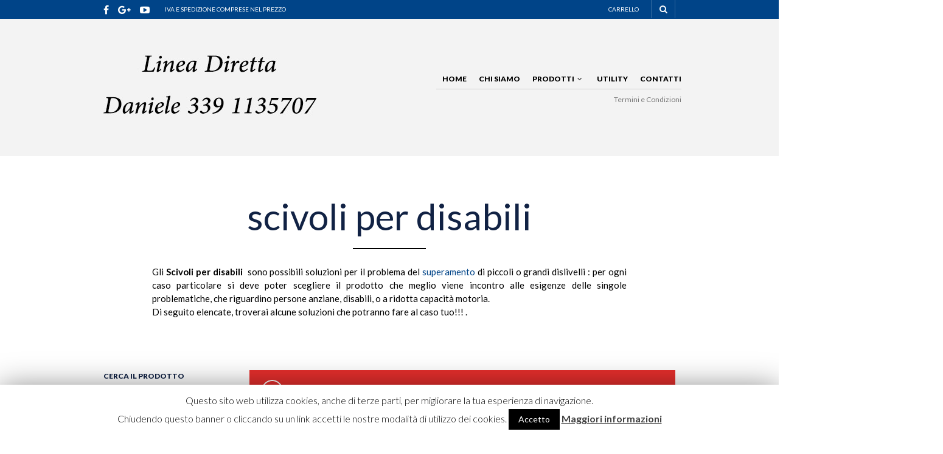

--- FILE ---
content_type: text/html; charset=UTF-8
request_url: https://www.servizicommerciali.net/tag-prodotto/scivoli-per-disabili/?add-to-cart=493
body_size: 137992
content:

<!DOCTYPE html>
<!--[if IE 8 ]><html class="ie ie8" lang="it-IT"> <![endif]-->
<!--[if (gte IE 9)|!(IE)]><!--><html lang="it-IT"> <!--<![endif]--><head>

<meta charset="UTF-8" />
<meta name="viewport" content="width=device-width, initial-scale=1, minimum-scale=1, maximum-scale=1, user-scalable=no" />

<link rel="profile" href="http://gmpg.org/xfn/11" />
<link rel="pingback" href="https://www.servizicommerciali.net/xmlrpc.php" />

<!-- ******************************************************************** -->
<!-- ************************ Custom Favicon **************************** -->
<!-- ******************************************************************** -->


<link rel="shortcut icon" href="https://www.servizicommerciali.net/wp-content/themes/theretailer/favicon.ico" />

<!-- <script type="text/javascript" src="https://maps.googleapis.com/maps/api/js"></script> -->

<!-- ******************************************************************** -->
<!-- *********************** Custom Javascript ************************** -->
<!-- ******************************************************************** -->

	<script type="text/javascript">
					
//JavaScript goes here

</script>
<!-- ******************************************************************** -->
<!-- *********************** WordPress wp_head() ************************ -->
<!-- ******************************************************************** -->
	

	<!-- This site is optimized with the Yoast SEO plugin v14.3 - https://yoast.com/wordpress/plugins/seo/ -->
	<title>Scivoli per Disabili - Agevolazione al superamento di ostacoli</title>
	<meta name="description" content="Scivoli per Disabili - Molteplici soluzioni adattabili ad ogni tipo di problematica inerente l&#039;abbattimento di Barriere Architettoniche " />
	<meta name="robots" content="index, follow" />
	<meta name="googlebot" content="index, follow, max-snippet:-1, max-image-preview:large, max-video-preview:-1" />
	<meta name="bingbot" content="index, follow, max-snippet:-1, max-image-preview:large, max-video-preview:-1" />
	<link rel="canonical" href="https://www.servizicommerciali.net/tag-prodotto/scivoli-per-disabili/" />
	<meta property="og:locale" content="it_IT" />
	<meta property="og:type" content="article" />
	<meta property="og:title" content="Scivoli per Disabili - Agevolazione al superamento di ostacoli" />
	<meta property="og:description" content="Scivoli per Disabili - Molteplici soluzioni adattabili ad ogni tipo di problematica inerente l&#039;abbattimento di Barriere Architettoniche " />
	<meta property="og:url" content="https://www.servizicommerciali.net/tag-prodotto/scivoli-per-disabili/" />
	<meta property="og:site_name" content="Servizi Commerciali - Moving People" />
	<meta name="twitter:card" content="summary" />
	<script type="application/ld+json" class="yoast-schema-graph">{"@context":"https://schema.org","@graph":[{"@type":"WebSite","@id":"https://www.servizicommerciali.net/#website","url":"https://www.servizicommerciali.net/","name":"Servizi Commerciali - Moving People","description":"Tecnologie avanzate per la mobilit\u00e0 di disabili e anziani","potentialAction":[{"@type":"SearchAction","target":"https://www.servizicommerciali.net/?s={search_term_string}","query-input":"required name=search_term_string"}],"inLanguage":"it-IT"},{"@type":"CollectionPage","@id":"https://www.servizicommerciali.net/tag-prodotto/scivoli-per-disabili/#webpage","url":"https://www.servizicommerciali.net/tag-prodotto/scivoli-per-disabili/","name":"Scivoli per Disabili - Agevolazione al superamento di ostacoli","isPartOf":{"@id":"https://www.servizicommerciali.net/#website"},"description":"Scivoli per Disabili - Molteplici soluzioni adattabili ad ogni tipo di problematica inerente l'abbattimento di Barriere Architettoniche\u00a0","inLanguage":"it-IT"}]}</script>
	<!-- / Yoast SEO plugin. -->


<link rel='dns-prefetch' href='//www.youtube.com' />
<link rel='dns-prefetch' href='//fonts.googleapis.com' />
<link rel='dns-prefetch' href='//s.w.org' />
<link rel="alternate" type="application/rss+xml" title="Servizi Commerciali - Moving People &raquo; Feed" href="https://www.servizicommerciali.net/feed/" />
<link rel="alternate" type="application/rss+xml" title="Servizi Commerciali - Moving People &raquo; Feed dei commenti" href="https://www.servizicommerciali.net/comments/feed/" />
<link rel="alternate" type="application/rss+xml" title="Feed Servizi Commerciali - Moving People &raquo; scivoli per disabili Tag" href="https://www.servizicommerciali.net/tag-prodotto/scivoli-per-disabili/feed/" />
		<script type="text/javascript">
			window._wpemojiSettings = {"baseUrl":"https:\/\/s.w.org\/images\/core\/emoji\/12.0.0-1\/72x72\/","ext":".png","svgUrl":"https:\/\/s.w.org\/images\/core\/emoji\/12.0.0-1\/svg\/","svgExt":".svg","source":{"concatemoji":"https:\/\/www.servizicommerciali.net\/wp-includes\/js\/wp-emoji-release.min.js?ver=5.4.16"}};
			/*! This file is auto-generated */
			!function(e,a,t){var n,r,o,i=a.createElement("canvas"),p=i.getContext&&i.getContext("2d");function s(e,t){var a=String.fromCharCode;p.clearRect(0,0,i.width,i.height),p.fillText(a.apply(this,e),0,0);e=i.toDataURL();return p.clearRect(0,0,i.width,i.height),p.fillText(a.apply(this,t),0,0),e===i.toDataURL()}function c(e){var t=a.createElement("script");t.src=e,t.defer=t.type="text/javascript",a.getElementsByTagName("head")[0].appendChild(t)}for(o=Array("flag","emoji"),t.supports={everything:!0,everythingExceptFlag:!0},r=0;r<o.length;r++)t.supports[o[r]]=function(e){if(!p||!p.fillText)return!1;switch(p.textBaseline="top",p.font="600 32px Arial",e){case"flag":return s([127987,65039,8205,9895,65039],[127987,65039,8203,9895,65039])?!1:!s([55356,56826,55356,56819],[55356,56826,8203,55356,56819])&&!s([55356,57332,56128,56423,56128,56418,56128,56421,56128,56430,56128,56423,56128,56447],[55356,57332,8203,56128,56423,8203,56128,56418,8203,56128,56421,8203,56128,56430,8203,56128,56423,8203,56128,56447]);case"emoji":return!s([55357,56424,55356,57342,8205,55358,56605,8205,55357,56424,55356,57340],[55357,56424,55356,57342,8203,55358,56605,8203,55357,56424,55356,57340])}return!1}(o[r]),t.supports.everything=t.supports.everything&&t.supports[o[r]],"flag"!==o[r]&&(t.supports.everythingExceptFlag=t.supports.everythingExceptFlag&&t.supports[o[r]]);t.supports.everythingExceptFlag=t.supports.everythingExceptFlag&&!t.supports.flag,t.DOMReady=!1,t.readyCallback=function(){t.DOMReady=!0},t.supports.everything||(n=function(){t.readyCallback()},a.addEventListener?(a.addEventListener("DOMContentLoaded",n,!1),e.addEventListener("load",n,!1)):(e.attachEvent("onload",n),a.attachEvent("onreadystatechange",function(){"complete"===a.readyState&&t.readyCallback()})),(n=t.source||{}).concatemoji?c(n.concatemoji):n.wpemoji&&n.twemoji&&(c(n.twemoji),c(n.wpemoji)))}(window,document,window._wpemojiSettings);
		</script>
		<style type="text/css">
img.wp-smiley,
img.emoji {
	display: inline !important;
	border: none !important;
	box-shadow: none !important;
	height: 1em !important;
	width: 1em !important;
	margin: 0 .07em !important;
	vertical-align: -0.1em !important;
	background: none !important;
	padding: 0 !important;
}
</style>
	<link rel='stylesheet' id='dashicons-css'  href='https://www.servizicommerciali.net/wp-includes/css/dashicons.min.css?ver=5.4.16' type='text/css' media='all' />
<link rel='stylesheet' id='wp-jquery-ui-dialog-css'  href='https://www.servizicommerciali.net/wp-includes/css/jquery-ui-dialog.min.css?ver=5.4.16' type='text/css' media='all' />
<link rel='stylesheet' id='wp-block-library-css'  href='https://www.servizicommerciali.net/wp-includes/css/dist/block-library/style.min.css?ver=5.4.16' type='text/css' media='all' />
<link rel='stylesheet' id='wc-block-style-css'  href='https://www.servizicommerciali.net/wp-content/plugins/woocommerce/packages/woocommerce-blocks/build/style.css?ver=2.5.16' type='text/css' media='all' />
<link rel='stylesheet' id='contact-form-7-css'  href='https://www.servizicommerciali.net/wp-content/plugins/contact-form-7/includes/css/styles.css?ver=5.1.9' type='text/css' media='all' />
<link rel='stylesheet' id='cookie-law-info-css'  href='https://www.servizicommerciali.net/wp-content/plugins/cookie-law-info/public/css/cookie-law-info-public.css?ver=1.8.8' type='text/css' media='all' />
<link rel='stylesheet' id='cookie-law-info-gdpr-css'  href='https://www.servizicommerciali.net/wp-content/plugins/cookie-law-info/public/css/cookie-law-info-gdpr.css?ver=1.8.8' type='text/css' media='all' />
<link rel='stylesheet' id='rs-plugin-settings-css'  href='https://www.servizicommerciali.net/wp-content/plugins/revslider/public/assets/css/settings.css?ver=5.1.6' type='text/css' media='all' />
<style id='rs-plugin-settings-inline-css' type='text/css'>
#rs-demo-id {}
</style>
<link rel='stylesheet' id='woocommerce-layout-css'  href='https://www.servizicommerciali.net/wp-content/plugins/woocommerce/assets/css/woocommerce-layout.css?ver=4.2.5' type='text/css' media='all' />
<link rel='stylesheet' id='woocommerce-smallscreen-css'  href='https://www.servizicommerciali.net/wp-content/plugins/woocommerce/assets/css/woocommerce-smallscreen.css?ver=4.2.5' type='text/css' media='only screen and (max-width: 768px)' />
<link rel='stylesheet' id='woocommerce-general-css'  href='https://www.servizicommerciali.net/wp-content/plugins/woocommerce/assets/css/woocommerce.css?ver=4.2.5' type='text/css' media='all' />
<style id='woocommerce-inline-inline-css' type='text/css'>
.woocommerce form .form-row .required { visibility: visible; }
</style>
<link rel='stylesheet' id='theretailer-googlefonts-css'  href='https://fonts.googleapis.com/css?family=Lato%3A300%2C300italic%2C400%2C400italic%2C700%2C700italic%2C900%2C900italic%7CLato%3A300%2C300italic%2C400%2C400italic%2C700%2C700italic%2C900%2C900italic%27+rel%3D%27stylesheet%27+type%3D%27text%2Fcss&#038;ver=5.4.16' type='text/css' media='all' />
<link rel='stylesheet' id='getbowtied-font-awesome-css'  href='https://www.servizicommerciali.net/wp-content/themes/theretailer/fonts/font-awesome/css/font-awesome.min.css?ver=4.6.3' type='text/css' media='all' />
<link rel='stylesheet' id='getbowtied-fonts-css'  href='https://www.servizicommerciali.net/wp-content/themes/theretailer/fonts/getbowtied-fonts/style.css?ver=1.0' type='text/css' media='all' />
<link rel='stylesheet' id='linea-fonts-css'  href='https://www.servizicommerciali.net/wp-content/themes/theretailer/fonts/linea-fonts/styles.css?ver=1.0' type='text/css' media='all' />
<link rel='stylesheet' id='owl-carousel-css'  href='https://www.servizicommerciali.net/wp-content/themes/theretailer/css/owl/owl.carousel.css?ver=v1.3.3' type='text/css' media='all' />
<link rel='stylesheet' id='select2-css'  href='https://www.servizicommerciali.net/wp-content/plugins/woocommerce/assets/css/select2.css?ver=4.2.5' type='text/css' media='all' />
<link rel='stylesheet' id='fresco-css'  href='https://www.servizicommerciali.net/wp-content/themes/theretailer/css/fresco/fresco.css?ver=1.2.7' type='text/css' media='all' />
<link rel='stylesheet' id='swiper-slider-css'  href='https://www.servizicommerciali.net/wp-content/themes/theretailer/css/swiper.css?ver=3.3.1' type='text/css' media='all' />
<link rel='stylesheet' id='stylesheet-css'  href='https://www.servizicommerciali.net/wp-content/themes/theretailer/style.css' type='text/css' media='all' />
<script type='text/javascript' src='https://www.servizicommerciali.net/wp-includes/js/jquery/jquery.js?ver=1.12.4-wp'></script>
<script type='text/javascript' src='https://www.servizicommerciali.net/wp-includes/js/jquery/jquery-migrate.min.js?ver=1.4.1'></script>
<script type='text/javascript'>
/* <![CDATA[ */
var Cli_Data = {"nn_cookie_ids":[],"cookielist":[]};
var log_object = {"ajax_url":"https:\/\/www.servizicommerciali.net\/wp-admin\/admin-ajax.php"};
/* ]]> */
</script>
<script type='text/javascript' src='https://www.servizicommerciali.net/wp-content/plugins/cookie-law-info/public/js/cookie-law-info-public.js?ver=1.8.8'></script>
<script type='text/javascript' src='https://www.servizicommerciali.net/wp-content/plugins/revslider/public/assets/js/jquery.themepunch.tools.min.js?ver=5.1.6'></script>
<script type='text/javascript' src='https://www.servizicommerciali.net/wp-content/plugins/revslider/public/assets/js/jquery.themepunch.revolution.min.js?ver=5.1.6'></script>
<script type='text/javascript' src='https://www.servizicommerciali.net/wp-content/plugins/woocommerce/assets/js/jquery-blockui/jquery.blockUI.min.js?ver=2.70'></script>
<script type='text/javascript'>
/* <![CDATA[ */
var wc_add_to_cart_params = {"ajax_url":"\/wp-admin\/admin-ajax.php","wc_ajax_url":"\/?wc-ajax=%%endpoint%%","i18n_view_cart":"Visualizza carrello","cart_url":"https:\/\/www.servizicommerciali.net\/carrello\/","is_cart":"","cart_redirect_after_add":"yes"};
/* ]]> */
</script>
<script type='text/javascript' src='https://www.servizicommerciali.net/wp-content/plugins/woocommerce/assets/js/frontend/add-to-cart.min.js?ver=4.2.5'></script>
<script type='text/javascript' src='https://www.servizicommerciali.net/wp-content/plugins/js_composer/assets/js/vendors/woocommerce-add-to-cart.js?ver=5.0.1'></script>
<link rel='https://api.w.org/' href='https://www.servizicommerciali.net/wp-json/' />
<link rel="EditURI" type="application/rsd+xml" title="RSD" href="https://www.servizicommerciali.net/xmlrpc.php?rsd" />
<link rel="wlwmanifest" type="application/wlwmanifest+xml" href="https://www.servizicommerciali.net/wp-includes/wlwmanifest.xml" /> 
<meta name="generator" content="WordPress 5.4.16" />
<meta name="generator" content="WooCommerce 4.2.5" />
    <script type="text/javascript">
        var theretailer_ajaxurl = '/wp-admin/admin-ajax.php';
    </script>
	<noscript><style>.woocommerce-product-gallery{ opacity: 1 !important; }</style></noscript>
	<meta name="generator" content="Powered by Visual Composer - drag and drop page builder for WordPress."/>
<!--[if lte IE 9]><link rel="stylesheet" type="text/css" href="https://www.servizicommerciali.net/wp-content/plugins/js_composer/assets/css/vc_lte_ie9.min.css" media="screen"><![endif]--><meta name="generator" content="Powered by Slider Revolution 5.1.6 - responsive, Mobile-Friendly Slider Plugin for WordPress with comfortable drag and drop interface." />
<link rel="icon" href="https://www.servizicommerciali.net/wp-content/uploads/2015/12/cropped-Icona-32x32.jpg" sizes="32x32" />
<link rel="icon" href="https://www.servizicommerciali.net/wp-content/uploads/2015/12/cropped-Icona-192x192.jpg" sizes="192x192" />
<link rel="apple-touch-icon" href="https://www.servizicommerciali.net/wp-content/uploads/2015/12/cropped-Icona-180x180.jpg" />
<meta name="msapplication-TileImage" content="https://www.servizicommerciali.net/wp-content/uploads/2015/12/cropped-Icona-270x270.jpg" />
	
	<!-- ******************************************************************** -->
	<!-- Custom CSS Codes -->
	<!-- ******************************************************************** -->
    
    	
		<style>
	.product_item .star-rating,
	.products_slider_item .star-rating {
		display:none !important;
	}
	</style>
		
	
	<!--woocommerce rating-->
	
			
		<!--rating stars-->
		<style>
			.reviews_nr {
				display:inline-block;
				font-size:13px;
				line-height: 1.53em;
				padding:1px 6px 0 0;
			}

	
			.woocommerce .star-rating,
			.woocommerce-page .star-rating,
			.star-rating
			{
				font-size:10px;
				margin:5px 0;
				float: none;
				height: 1em;
				line-height: 1em;
				overflow: hidden;
				position: relative;
			}
			
			.woocommerce .star-rating:before,
			.woocommerce-page .star-rating:before,
			.star-rating:before
			{
				font-family: FontAwesome;
				font-style: normal;
				font-weight: normal;
				text-decoration: inherit;
				content: "\f005\f005\f005\f005\f005";
				color: #d3ced2;
				
				float: left;
				left: 0;
				position: absolute;
				top: 0;
			}
			
			.woocommerce .star-rating span,
			.woocommerce-page .star-rating span,
			.star-rating span
			{
				float: left;
				overflow: hidden;
				padding-top: 1.5em;
				position: absolute;
				left: 0;
				top: 0;
			}
			
			.woocommerce .star-rating span:before,
			.woocommerce-page .star-rating span:before,
			.star-rating span:before
			{
				font-family: FontAwesome;
				font-style: normal;
				font-weight: normal;
				text-decoration: inherit;
				content: "\f005\f005\f005\f005\f005";
				
				position: absolute;
				top: 0;
				left: 0;
			}
			
			.woocommerce .product_item .star-rating,
			.woocommerce-page .product_item .star-rating,
			.product_item .star-rating
			{
				font-size: 10px;
				width: 46px;
				margin:3px 0 8px;
				top: 2px;
			}
			
			.woocommerce div.product .woocommerce-product-rating
			{
				text-align: left;
				margin-bottom: 20px;
			}
			
			.woocommerce div.product .woocommerce-review-link
			{
				margin-right: 7px;
			}
			
			.woocommerce .woocommerce-product-rating .star-rating
			{
				display: inline-block;
				float: none;
				font-size: 10px;
				line-height: 12px;
				width: 46px;
				margin: 0px;
				
				position: relative;
				top: 0px;
			}
			
			.woocommerce #reviews .star-rating,
			.woocommerce-page #reviews .star-rating
			{
				font-size: 10px;
				width: 46px;
				float: right;
				top: -1px;
				margin-right:0px;
			}
			
			.woocommerce .comment-form-rating p.stars,
			.woocommerce-page .comment-form-rating p.stars
			{
				font-size: 0.75rem;
				margin-top: 2px !important;
			}
			
			.woocommerce p.stars a.star-1,
			.woocommerce p.stars a.star-2,
			.woocommerce p.stars a.star-3,
			.woocommerce p.stars a.star-4,
			.woocommerce p.stars a.star-5,
			.woocommerce-page p.stars a.star-1,
			.woocommerce-page p.stars a.star-2,
			.woocommerce-page p.stars a.star-3,
			.woocommerce-page p.stars a.star-4,
			.woocommerce-page p.stars a.star-5
			{
				border: none;
				color: #bbb;
			}
			
			.woocommerce p.stars a.star-1:after,
			.woocommerce p.stars a.star-2:after,
			.woocommerce p.stars a.star-3:after,
			.woocommerce p.stars a.star-4:after,
			.woocommerce p.stars a.star-5:after,
			.woocommerce-page p.stars a.star-1:after,
			.woocommerce-page p.stars a.star-2:after,
			.woocommerce-page p.stars a.star-3:after,
			.woocommerce-page p.stars a.star-4:after,
			.woocommerce-page p.stars a.star-5:after
			{
				display: inline-block;
				font-family: FontAwesome;
				font-style: normal;
				font-weight: normal;
				line-height: 1;
				-webkit-font-smoothing: antialiased;
				-moz-osx-font-smoothing: grayscale;
			}
			
			.woocommerce p.stars a.star-1:after,
			.woocommerce-page p.stars a.star-1:after,
			.woocommerce p.stars a.star-1.active:after,
			.woocommerce p.stars a.star-1:hover:after,
			.woocommerce-page p.stars a.star-1.active:after,
			.woocommerce-page p.stars a.star-1:hover:after
			{
				content: "\f005";
			}
			
			.woocommerce p.stars a.star-2:after,
			.woocommerce-page p.stars a.star-2:after,
			.woocommerce p.stars a.star-2.active:after,
			.woocommerce p.stars a.star-2:hover:after,
			.woocommerce-page p.stars a.star-2.active:after,
			.woocommerce-page p.stars a.star-2:hover:after
			{
				content: "\f005\f005";
			}
			
			.woocommerce p.stars a.star-3:after,
			.woocommerce-page p.stars a.star-3:after,
			.woocommerce p.stars a.star-3.active:after,
			.woocommerce p.stars a.star-3:hover:after,
			.woocommerce-page p.stars a.star-3.active:after,
			.woocommerce-page p.stars a.star-3:hover:after
			{
				content: "\f005\f005\f005";
			}
			
			.woocommerce p.stars a.star-4:after,
			.woocommerce-page p.stars a.star-4:after,
			.woocommerce p.stars a.star-4.active:after,
			.woocommerce p.stars a.star-4:hover:after,
			.woocommerce-page p.stars a.star-4.active:after,
			.woocommerce-page p.stars a.star-4:hover:after
			{
				content: "\f005\f005\f005\f005";
			}
			
			.woocommerce p.stars a.star-5:after,
			.woocommerce-page p.stars a.star-5:after,
			.woocommerce p.stars a.star-5.active:after,
			.woocommerce p.stars a.star-5:hover:after,
			.woocommerce-page p.stars a.star-5.active:after,
			.woocommerce-page p.stars a.star-5:hover:after
			{
				content: "\f005\f005\f005\f005\f005";
			}
			
			.slider.style_1 .star-rating span
			{
				color: #fff;
			}
			
		</style>
		
		
	
		<style>
		.woocommerce-tabs .reviews_tab {
			visibility:hidden;
		}
	
		.woocommerce-product-rating,
		.woocommerce .woocommerce-product-rating,
		.woocommerce-tabs #reviews
		{
			display: none;
		}
	</style>
			
	<style>
	
	/***************************************************************/
	/****************************** Body ***************************/
	/***************************************************************/
	
	body {
				background-color:#fff;
					}
	
	/***************************************************************/
	/************************** Main font **************************/
	/***************************************************************/
	
	body,#respond #author,#respond #email,#respond #url,#respond #comment,.ctextfield,.cselect,.ctextarea,.ccheckbox_group label,.cradio_group label,.gbtr_light_footer_no_widgets,.gbtr_widget_footer_from_the_blog .gbtr_widget_item_title,.widget input[type=text],.widget input[type=password], .widget input[type=search], .widget select,.gbtr_tools_search_inputtext,.gbtr_second_menu,.gbtr_little_shopping_bag .overview,.gbtr_featured_section_title,h1.entry-title,h1.page-title,h1.entry-title a,h1.page-title a,em.items_found_cart,.product_item p,div.product .product_title,#content div.product .product_title,.gbtr_product_description,div.product form.cart .variations .value select,#content div.product form.cart .variations .value select,div.product div.product_meta,#content div.product div.product_meta,div.product .woocommerce_tabs .panel,#content div.product .woocommerce_tabs .panel,#content div.product div.product_meta,div.product .woocommerce-tabs .panel,#content div.product .woocommerce-tabs .panel,.coupon .input-text,.cart_totals .shipping td,.shipping_calculator h3,.checkout h3,.gbtr_checkout_method_header,.checkout .input-text,.checkout #shiptobilling label,table.shop_table tfoot .shipping td,.gbtr_checkout_login .input-text,table.my_account orders .order-number a,.myaccount_user,.order-info,.myaccount_user span,.order-info span,.gbtr_my_account_wrapper input,.gbtr_my_account_wrapper select,.gbtr_login_register_wrapper h2,.gbtr_login_register_wrapper input,.sf-menu li li a,div.product form.cart .variations .reset_variations,#content div.product form.cart .variations .reset_variations,.shortcode_banner_simple_inside h3,.shortcode_banner_simple_inside h3 strong,.woocommerce_message a.button,.mc_var_label,form .form-row .input-text,
	form .form-row textarea, form .form-row select,#icl_lang_sel_widget a,#megaMenu ul.megaMenu li li li a span, #megaMenu ul.megaMenu li li li span.um-anchoremulator span, .group_table .label a,.wpcf7 input,.wpcf7 textarea,#ship-to-different-address label,#ship-to-different-address .checkbox,
	.wpcf7 select, .cart_list_product_title, .wpb_tabs .ui-widget, .minicart_product, table.my_account_orders td.order-total, .select2-search input
	{
		font-family: 'Lato', Arial, Helvetica, sans-serif !important;
	}
	
	/********************************************************************/
	/************************** Secondary font **************************/
	/********************************************************************/
	
	.shortcode_banner_simple_inside h4, .shortcode_banner_simple_height h4, .shortcode_banner_simple_bullet,.shortcode_banner_simple_height_bullet, .main-navigation .mega-menu > ul > li > a,.cbutton,.widget h4.widget-title,.widget input[type=submit],.widget.widget_shopping_cart .total,.widget.widget_shopping_cart .total strong,ul.product_list_widget span.amount,.gbtr_tools_info,.gbtr_tools_account,.gbtr_little_shopping_bag .title,.product_item h3,.product_item .price,a.button,button.button,input.button,#respond input#submit,#content input.button,div.product .product_brand,div.product .summary span.price,div.product .summary p.price,#content div.product .summary span.price,#content div.product .summary p.price,.quantity input.qty,#content .quantity input.qty,div.product form.cart .variations .label,#content div.product form.cart .variations .label,.gbtr_product_share ul li a,div.product .woocommerce_tabs ul.tabs li a,#content div.product .woocommerce_tabs ul.tabs li a,div.product .woocommerce-tabs ul.tabs li a,#content div.product .woocommerce-tabs ul.tabs li a,table.shop_table th,table.shop_table .product-name .category,table.shop_table td.product-subtotal,.coupon .button-coupon,.cart_totals th,.cart_totals td,form .form-row label,table.shop_table td.product-quantity,table.shop_table td.product-name .product_brand,table.shop_table td.product-total,table.shop_table tfoot th,table.shop_table tfoot td,.gbtr_checkout_method_content .title,.gbtr_left_column_my_account ul.menu_my_account,table.my_account_orders td.order-total,.minicart_total_checkout,.addresses .title h3,.sf-menu a,.shortcode_featured_1 a,.shortcode_tabgroup ul.tabs li a,.shortcode_our_services a,span.onsale,.product h3,#respond label,form label,form input[type=submit],.section_title,.entry-content-aside-title,.gbtr_little_shopping_bag_wrapper_mobiles span,.grtr_product_header_mobiles .price,.gbtr_footer_widget_copyrights,.woocommerce_message,.woocommerce_error,.woocommerce_info,.woocommerce-message,.woocommerce-error,.woocommerce-info,p.product,.empty_bag_button,.from_the_blog_date,.gbtr_dark_footer_wrapper .widget_nav_menu ul li,.widget.the_retailer_recent_posts .post_date,.theretailer_product_sort,.light_button,.dark_button,.light_grey_button,.dark_grey_button,.custom_button,.style_1 .products_slider_category,.style_1 .products_slider_price,.page_archive_subtitle,.mc_var_label,.theretailer_style_intro,.wpmega-link-title,#megaMenu h2.widgettitle,.group_table .price,.shopping_bag_centered_style,.customer_details dt,#lang_sel_footer,.out_of_stock_badge_single,.out_of_stock_badge_loop,.portfolio_categories li,#load-more-portfolio-items,.portfolio_details_item_cat,.yith-wcwl-add-button,table.shop_table .amount, .woocommerce table.shop_table .amount,.yith-wcwl-share h4,.wishlist-out-of-stock,.wishlist-in-stock,
	.orderby,em.items_found,.select2-results, .messagebox_text, .vc_progress_bar, .wpb_heading.wpb_pie_chart_heading, .shortcode_icon_box .icon_box_read_more, .vc_btn,  ul.cart_list .empty,.woocommerce ul.cart_list .empty, ul.cart_list .variation dt,  .tagcloud a, td.product-name dl.variation dt, .woocommerce td.product-name dl.variation dt, .trigger-share-list, .box-share-link, .woocommerce table.shop_table_responsive tr td:before, .woocommerce-page table.shop_table_responsive tr td:before, table.my_account_orders td.order-total .amount, .shipping-calculator-button, .gbtr_left_column_cart h3,
	.gbtr_left_column_cart h2, .gbtr_left_column_cart_shipping h3 a ,
	.vc_btn3,
	.woocommerce-cart .woocommerce .cart-collaterals h2,
	li.woocommerce-MyAccount-navigation-link a
	{
		font-family: 'Lato', Arial, Helvetica, sans-serif !important;
	}
	
	/********************************************************************/
	/*************************** Main Color *****************************/
	/********************************************************************/
	
	a,
	.default-slider-next i,
	.default-slider-prev i,
	li.product h3:hover,
	.product_item h3 a,
	div.product .product_brand,
	div.product div.product_meta a:hover,
	#content div.product div.product_meta a:hover,
	#reviews a,
	div.product .woocommerce_tabs .panel a,
	#content div.product .woocommerce_tabs .panel a,
	div.product .woocommerce-tabs .panel a,
	#content div.product .woocommerce-tabs .panel a,
	.product_navigation .nav-back a,
	table.shop_table td.product-name .product_brand,
	.woocommerce table.shop_table td.product-name .product_brand,
	table.my_account_orders td.order-actions a:hover,
	ul.digital-downloads li a:hover,
	.gbtr_login_register_switch ul li,
	.entry-meta a:hover,
	footer.entry-meta .comments-link a,
	#nav-below .nav-previous-single a:hover,
	#nav-below .nav-next-single a:hover,
	.gbtr_dark_footer_wrapper .widget_nav_menu ul li a:hover,
	.gbtr_dark_footer_wrapper a:hover,
	.shortcode_meet_the_team .role,
	.accordion .accordion-title a:hover,
	.testimonial_left_author h5,
	.testimonial_right_author h5,
	#comments a:hover,
	.portfolio_item a:hover,
	.emm-paginate a:hover span,
	.emm-paginate a:active span,
	.emm-paginate .emm-prev:hover,
	.emm-paginate .emm-next:hover,
	.mc_success_msg,
	.page_archive_items a:hover,
	.gbtr_product_share ul li a,
	div.product form.cart .variations .reset_variations,
	#content div.product form.cart .variations .reset_variations,
	table.my_account_orders .order-number a,
	.gbtr_dark_footer_wrapper .tagcloud a:hover,
	table.shop_table .product-name small a,
	.woocommerce table.shop_table .product-name small a,
	ul.gbtr_digital-downloads li a,
	div.product div.summary a,
	#content div.product div.summary a,
	.cart_list.product_list_widget .minicart_product,
	.shopping_bag_centered_style .minicart_product,
	.woocommerce .woocommerce-breadcrumb a,
	.woocommerce-page .woocommerce-breadcrumb a,
	.product_item:hover .add_to_wishlist:before,
	.product_item .image_container .yith-wcwl-wishlistaddedbrowse a:before,
	.product_item .image_container .yith-wcwl-wishlistexistsbrowse a:hover:before,
	.woocommerce .star-rating span,
	.woocommerce-page .star-rating span,
	.star-rating span,
	.woocommerce-page p.stars a:hover:after,
	.woocommerce-page p.stars .active:after,
	.woocommerce-cart .entry-content .woocommerce .actions input[type=submit],
	.cart-collaterals .woocommerce-shipping-calculator button
	{
		color:#004488;
	}
	
	.shopping_bag_centered_style:hover,
	.sf-menu li > a:hover,
	.accordion .accordion-title a:hover,
	.gbtr_login_register_switch ul li,
	.woocommerce-checkout .woocommerce-info a,
	.main-navigation .mega-menu > ul > li > a:hover,
	.main-navigation > ul > li:hover > a
	{
		color:#004488 !important;
	}
	
	.woocommerce_message, .woocommerce_error, .woocommerce_info,
	.woocommerce-message, .woocommerce-error, .woocommerce-info,
	form input[type=submit]:hover,
	.widget input[type=submit]:hover,
	.tagcloud a:hover,
	#wp-calendar tbody td a,
	.widget.the_retailer_recent_posts .post_date,
	a.button:hover,button.button:hover,input.button:hover,#respond input#submit:hover,#content input.button:hover,
	.myaccount_user,
	.order-info,
	.shortcode_featured_1 a:hover,
	.from_the_blog_date,
	.style_1 .products_slider_images,
	.portfolio_sep,
	.portfolio_details_sep,
	.gbtr_little_shopping_bag_wrapper_mobiles span,
	#mc_signup_submit:hover,
	.page_archive_date,
	.shopping_bag_mobile_style .gb_cart_contents_count,
	.shopping_bag_centered_style .items_number,
	.audioplayer-bar-played,
	.audioplayer-volume-adjust div div,
	#mobile_menu_overlay li a:hover,
	.addresses a:hover,
	#load-more-portfolio-items a:hover,
	.select2-results .select2-highlighted,
	.shortcode_icon_box .icon_box_read_more:hover,
	#nprogress .bar,
	.box-share-list,
	.woocommerce-cart a.button:hover,
	.main-navigation ul ul li a:hover
	{
		background: #004488;
	}
	
	.woocommerce_message,
	.woocommerce-message,
	.gbtr_minicart_cart_but:hover,
	.gbtr_minicart_checkout_but:hover,
	span.onsale,
	.woocommerce span.onsale,
	.product_main_infos span.onsale,
	.quantity .minus:hover,
	#content .quantity .minus:hover,
	.quantity .plus:hover,
	#content .quantity .plus:hover,
	.single_add_to_cart_button:hover,
	.shortcode_getbowtied_slider .button:hover,
	.add_review .button:hover,
	#fancybox-close:hover,
	.shipping-calculator-form .button:hover,
	.coupon .button-coupon:hover,
	.gbtr_left_column_cart .update-button:hover,
	.gbtr_left_column_cart .checkout-button:hover,
	.button_create_account_continue:hover,
	.button_billing_address_continue:hover,
	.button_shipping_address_continue:hover,
	.button_order_review_continue:hover,
	#place_order:hover,
	.gbtr_my_account_button input:hover,
	.gbtr_track_order_button:hover,
	.gbtr_login_register_wrapper .button:hover,
	.gbtr_login_register_reg .button:hover,
	.gbtr_login_register_log .button:hover,
	p.product a:hover,
	#respond #submit:hover,
	.widget_shopping_cart .button:hover,
	.sf-menu li li a:hover,
	.lost_reset_password .button:hover,
	.widget_price_filter .price_slider_amount .button:hover,
	.gbtr_order_again_but:hover,
	.gbtr_save_but:hover,
	input.button:hover,#respond input#submit:hover,#content input.button:hover,
	.wishlist_table tr td .add_to_cart:hover,
	.vc_btn.vc_btn_xs:hover,
	.vc_btn.vc_btn_sm:hover,
	.vc_btn.vc_btn_md:hover,
	.vc_btn.vc_btn_lg:hover,
	.order-actions a:hover,
	.widget_price_filter .ui-slider .ui-slider-range,
	.woocommerce .widget_price_filter .ui-slider .ui-slider-range
	{
		background: #004488 !important;
	}
	
	.widget.the_retailer_connect a:hover,
	.gbtr_login_register_switch .button:hover,
	.more-link,
	.gbtr_dark_footer_wrapper .button,
	.light_button:hover,
	.dark_button:hover,
	.light_grey_button:hover,
	.dark_grey_button:hover,
	.gbtr_little_shopping_bag_wrapper_mobiles:hover,
	.menu_select.customSelectHover,
	.gbtr_tools_account.menu-hidden .topbar-menu li a:hover,
	.woocommerce-cart .wc-proceed-to-checkout a.checkout-button
	{
		background-color:#004488;
	}
	
	.widget_layered_nav ul li.chosen a,
	.widget_layered_nav_filters ul li.chosen a,
	a.button.added::before,
	button.button.added::before,
	input.button.added::before,
	#respond input#submit.added::before,
	#content input.button.added::before,
	.woocommerce a.button.added::before,
	.woocommerce button.button.added::before,
	.woocommerce input.button.added::before,
	.woocommerce #respond input#submit.added::before,
	.woocommerce #content input.button.added::before,
	.custom_button:hover
	{
		background-color:#004488 !important;
	}
	
	.tagcloud a:hover,
	.woocommerce-cart .entry-content .woocommerce .actions input[type=submit],
	.cart-collaterals .woocommerce-shipping-calculator button
	{
		border: 1px solid #004488 !important;
	}
	
	.gbtr_tools_account.menu-hidden .topbar-menu
	{
		border-color: #004488 #cccccc #cccccc;
	}
	
	.tagcloud a:hover,
	.widget_layered_nav ul li.chosen a,
	.widget_layered_nav_filters ul li.chosen a
	{
		border: 1px solid #004488 !important;
	}
	
	.widget.the_retailer_connect a:hover,
	.default-slider-next,
	.default-slider-prev,
	.shortcode_featured_1 a:hover,
	.light_button:hover,
	.dark_button:hover,
	.light_grey_button:hover,
	.dark_grey_button:hover,
	.emm-paginate a:hover span,
	.emm-paginate a:active span,
	.shortcode_icon_box .icon_box_read_more:hover
	{
		border-color:#004488;
	}
	
	.custom_button:hover,
	.vc_btn.vc_btn_xs:hover,
	.vc_btn.vc_btn_sm:hover,
	.vc_btn.vc_btn_md:hover,
	.vc_btn.vc_btn_lg:hover
	{
		border-color:#004488 !important;
	}
	
	.product_type_simple,
	.product_type_variable,
	.myaccount_user:after,
	.order-info:after
	{
		border-bottom-color:#004488 !important;
	}
	
	.first-navigation ul ul,
	.secondary-navigation ul ul
	{
		border-top-color:#004488;
	}
	
	#megaMenu ul.megaMenu > li.ss-nav-menu-mega > ul.sub-menu-1, 
	#megaMenu ul.megaMenu li.ss-nav-menu-reg ul.sub-menu ,
	.menu_centered_style .gbtr_minicart 
	{
		border-top-color:#004488 !important;
	}
	
	#nprogress .spinner-icon {
		border-top-color: #004488;
		border-left-color: #004488;
	}
	
	
	
	/********************************************************************/
	/************************ Secondary Color ***************************/
	/********************************************************************/
	
	
	.sf-menu a,
	.sf-menu a:visited,
	.sf-menu li li a,
	.widget h4.widget-title,
	h1.entry-title,
	h1.page-title,
	h1.entry-title a,
	h1.page-title a,
	.entry-content h1,
	.entry-content h2,
	.entry-content h3,
	.entry-content h4,
	.entry-content h5,
	.entry-content h6,
	.gbtr_little_shopping_bag .title a,
	.theretailer_product_sort,
	.shipping_calculator h3 a,
	.shortcode_featured_1 a,
	.shortcode_tabgroup ul.tabs li.active a,
	ul.product_list_widget span.amount,
	.woocommerce ul.product_list_widget span.amount
	{
		color:#112244;
	}
	
	
	
	/********************************************************************/
	/****************************** Wrapper *****************************/
	/********************************************************************/
	
	#global_wrapper {
		margin:0 auto;	
					width:100%;
			
	}
	
	/********************************************************************/
	/****************************** Top Bar *****************************/
	/********************************************************************/
	
		.gbtr_tools_wrapper {
		background:#004488;
	}
		
		.gbtr_tools_wrapper,
	.gbtr_tools_account ul li a,
	.logout_link,
	.gbtr_tools_search_inputbutton,
	.top-bar-menu-trigger,
	.top-bar-menu-trigger-mobile,
	.gbtr_tools_search_trigger,
	.gbtr_tools_search_trigger_mobile
	{
		color:#fff;
	}
		
		.gbtr_tools_info,
	.gbtr_tools_account
	{
		font-size:10px;
	}
		
	/********************************************************************/
	/****************************** Header ******************************/
	/********************************************************************/
	
	.gbtr_header_wrapper {
				padding-top:40px;
				
				padding-bottom:40px;
				
		background-color:#f3f3f3;
	}
	
	.sf-menu a,
	.sf-menu a:visited,
	.shopping_bag_centered_style,
	.main-navigation .mega-menu > ul > li > a,
	.main-navigation .mega-menu > ul > li > a:visited
	{
		color: #000;
	}
	
	
	.main-navigation ul ul li a,
	.main-navigation ul ul li a:visited,
	.gbtr_second_menu li a {
		color: #777;
	}
	
		.sf-menu a,
	.main-navigation .mega-menu > ul > li > a,
	.shopping_bag_centered_style
	{
		font-size:12px;
	}
		
		.gbtr_second_menu {
		font-size:12px;
	}
		
	/********************************************************************/
	/************************** Light footer ****************************/
	/********************************************************************/
	
	.gbtr_light_footer_wrapper,
	.gbtr_light_footer_no_widgets {
		background-color:#f3f3f3;
	}
	
	/********************************************************************/
	/************************** Dark footer *****************************/
	/********************************************************************/
	
	.gbtr_dark_footer_wrapper,
	.gbtr_dark_footer_wrapper .tagcloud a,
	.gbtr_dark_footer_no_widgets {
		background-color:#003366;
	}
	
	.gbtr_dark_footer_wrapper .widget h4.widget-title {
		border-bottom:2px solid #004488;
	}
	
	.gbtr_dark_footer_wrapper,
	.gbtr_dark_footer_wrapper .widget h4.widget-title,
	.gbtr_dark_footer_wrapper a,
	.gbtr_dark_footer_wrapper .widget ul li,
	.gbtr_dark_footer_wrapper .widget ul li a,
	.gbtr_dark_footer_wrapper .textwidget,
	.gbtr_dark_footer_wrapper #mc_subheader,
	.gbtr_dark_footer_wrapper ul.product_list_widget span.amount,
	.gbtr_dark_footer_wrapper .widget_calendar,
	.gbtr_dark_footer_wrapper .mc_var_label,
	.gbtr_dark_footer_wrapper .tagcloud a,
	.trigger-footer-widget-area
	{
		color:#fff;
	}
	
	.gbtr_dark_footer_wrapper ul.product_list_widget span.amount
	{
			color:#fff !important;
	}
	
	.gbtr_dark_footer_wrapper .widget input[type=text],
	.gbtr_dark_footer_wrapper .widget input[type=password],
	.gbtr_dark_footer_wrapper .tagcloud a
	{
		border: 1px solid #004488;
	}
	
	.gbtr_dark_footer_wrapper .widget ul li {
		border-bottom: 1px dotted #004488 !important;
	}
	
	.gbtr_dark_footer_wrapper .widget.the_retailer_connect a {
		border-color:#003366;
	}
	
	/********************************************************************/
	/********************** Mobiles Footer ******************************/
	/********************************************************************/
	
		
	/********************************************************************/
	/********************** Copyright footer ****************************/
	/********************************************************************/
	
	.gbtr_footer_wrapper {
		background:#003366;
	}
	
	.bottom_wrapper {
		border-top:2px solid #004488;
	}
	
	.gbtr_footer_widget_copyrights {
		color:#99aabb;
	}
	
	/********************************************************************/
	/******************* Background sprite normal ***********************/
	/********************************************************************/
	
	blockquote:before,
	.format-status .entry-content:before,
	.woocommerce_message::before,
	.woocommerce_error::before,
	.woocommerce_info::before,
	.woocommerce-message::before,
	.woocommerce-error::before,
	.woocommerce-info::before,
	.widget #searchform input[type=submit],
	.widget .woocommerce-product-search input[type=submit],
	.gbtr_little_shopping_bag .title,
	ul.cart_list .empty:before,
	.gbtr_product_sliders_header .big_arrow_right,
	.gbtr_items_sliders_header .big_arrow_right,
	.gbtr_product_sliders_header .big_arrow_right:hover,
	.gbtr_items_sliders_header .big_arrow_right:hover,
	.gbtr_product_sliders_header .big_arrow_left,
	.gbtr_items_sliders_header .big_arrow_left,
	.gbtr_product_sliders_header .big_arrow_left:hover,
	.gbtr_items_sliders_header .big_arrow_left:hover,
	.product_button a.button,
	.product_button button.button,
	.product_button input.button,
	.product_button #respond input#submit,
	.product_button #content input.button,
	.product_button a.button:hover,
	.product_button button.button:hover,
	.product_button input.button:hover,
	.product_button #respond input#submit:hover,
	.product_button #content input.button:hover,
	.product_type_simple,
	.product_type_variable,
	a.button.added::before,
	button.button.added::before,
	input.button.added::before,
	#respond input#submit.added::before,
	#content input.button.added::before,
	.gbtr_product_share ul li a.product_share_facebook:before,
	.gbtr_product_share ul li a.product_share_pinterest:before,
	.gbtr_product_share ul li a.product_share_email:before,
	.gbtr_product_share ul li a.product_share_twitter:before,
	.product_single_slider_previous,
	.product_single_slider_next,
	.product_navigation .nav-previous-single a,
	.product_navigation .nav-previous-single a:hover,
	.product_navigation .nav-next-single a,
	.product_navigation .nav-next-single a:hover,
	.gbtr_left_column_cart_sep,
	.empty_bag_icon,
	.checkout h3:after,
	.gbtr_checkout_method_header:after,
	#nav-below .nav-previous-single a .meta-nav,
	#nav-below .nav-previous-single a:hover .meta-nav,
	#nav-below .nav-next-single a .meta-nav,
	#nav-below .nav-next-single a:hover .meta-nav,
	.accordion .accordion-title:before,
	.accordion .accordion-title.active:before,
	.testimonial_left_content div:before,
	.testimonial_right_content div:before,
	.slide_everything .slide_everything_previous,
	.slide_everything .slide_everything_next,
	.products_slider_previous,
	.products_slider_next,
	.gbtr_little_shopping_bag_wrapper_mobiles,
	.menu_select,
	.theretailer_product_sort,
	.img_404,
	.widget ul li.recentcomments:before,
	#icl_lang_sel_widget a.lang_sel_sel,
	.cart-collaterals .wc-proceed-to-checkout:before
	{
				background-image:url(https://www.servizicommerciali.net/wp-content/themes/theretailer/images/sprites.png) !important;
			}
	
		
	/********************************************************************/
	/************************* Flip products ****************************/
	/********************************************************************/
	
		@media only screen and (min-width: 719px) {
	
	/* Deprecated

	.image_container a {
		float: left;
		-webkit-perspective: 600px;
		-moz-perspective: 600px;
	}
	
	.image_container a .front {
		-webkit-transform: rotateX(0deg) rotateY(0deg);
		-webkit-backface-visibility: hidden;
	
		-moz-transform: rotateX(0deg) rotateY(0deg);
		-moz-backface-visibility: hidden;
	
		-o-transition: all .4s ease-in-out;
		-ms-transition: all .4s ease-in-out;
		-moz-transition: all .4s ease-in-out;
		-webkit-transition: all .4s ease-in-out;
		transition: all .4s ease-in-out;
	}
	
	.image_container a:hover .front {
		-webkit-transform: rotateY(180deg);
		-moz-transform: rotateY(180deg);
	}
	
	.image_container a .back {
		-webkit-transform: rotateY(-180deg);
		-webkit-transform-style: preserve-3d;
		-webkit-backface-visibility: hidden;
	
		-moz-transform: rotateY(-180deg);
		-moz-transform-style: preserve-3d;
		-moz-backface-visibility: hidden;
	
		-o-transition: all .4s ease-in-out;
		-ms-transition: all .4s ease-in-out;
		-moz-transition: all .4s ease-in-out;
		-webkit-transition: all .4s ease-in-out;
		transition: all .4s ease-in-out;
	}
	
	.image_container a:hover .back {
		-webkit-transform: rotateX(0deg) rotateY(0deg);
		-moz-transform: rotateX(0deg) rotateY(0deg);
		z-index:10;
		position:absolute;
	}

	*/

	.image_container a {
		float: left;
		/*-webkit-transform: translate3d(0, 0, 0);
		transform-style: preserve-3d;*/
		perspective: 600px;
		-webkit-perspective: 600px;
		/*-webkit-transform-style: preserve-3d;
		-webkit-transition: 0.1s;*/

	}

	.image_container a .front,
	.image_container a .back
	{
		backface-visibility: hidden;
		-webkit-backface-visibility: hidden;
		transition: 0.6s;
		-webkit-transition: 0.6s;
		transform-style: preserve-3d;
		-webkit-transform-style: preserve-3d;
	}

	.image_container a .front {
		z-index: 2;
		transform: rotateY(0deg);
		-webkit-transform: rotateY(0deg);
	}

	.image_container a .back {
		transform: rotateY(-180deg);
		-webkit-transform: rotateY(-180deg);
	}

	.image_container a:hover .back {
		transform: rotateY(0deg);
		-webkit-transform: rotateY(0deg);
	}
	
	.image_container a:hover .front {
	    transform: rotateY(180deg);
	    -webkit-transform: rotateY(180deg);
	}
	
		}
		
		
		
	
	/********************************************************************/
	/************************ Retina Stuff ******************************/
	/********************************************************************/
	
	@media only screen and (-webkit-min-device-pixel-ratio: 2), 
	only screen and (min-device-pixel-ratio: 2)
	{
		blockquote:before,
		.woocommerce_message::before,
		.woocommerce_error::before,
		.woocommerce_info::before,
		.woocommerce-message::before,
		.woocommerce-error::before,
		.woocommerce-info::before,
		.widget #searchform input[type=submit],
		.gbtr_little_shopping_bag .title,
		/*ul.cart_list .remove,
		ul.cart_list .empty:before,*/
		.gbtr_product_sliders_header .big_arrow_right,
		.gbtr_items_sliders_header .big_arrow_right,
		.gbtr_product_sliders_header .big_arrow_right:hover,
		.gbtr_items_sliders_header .big_arrow_right:hover,
		.gbtr_product_sliders_header .big_arrow_left,
		.gbtr_items_sliders_header .big_arrow_left,
		.gbtr_product_sliders_header .big_arrow_left:hover,
		.gbtr_items_sliders_header .big_arrow_left:hover,
		.product_button a.button,
		.product_button button.button,
		.product_button input.button,
		.product_button #respond input#submit,
		.product_button #content input.button,
		.product_button a.button:hover,
		.product_button button.button:hover,
		.product_button input.button:hover,
		.product_button #respond input#submit:hover,
		.product_button #content input.button:hover,
		.product_type_simple,
		.product_type_variable,
		a.button.added::before,
		button.button.added::before,
		input.button.added::before,
		#respond input#submit.added::before,
		#content input.button.added::before,
		.gbtr_product_share ul li a.product_share_facebook:before,
		.gbtr_product_share ul li a.product_share_pinterest:before,
		.gbtr_product_share ul li a.product_share_email:before,
		.gbtr_product_share ul li a.product_share_twitter:before,
		.product_single_slider_previous,
		.product_single_slider_next,
		.product_navigation .nav-previous-single a,
		.product_navigation .nav-previous-single a:hover,
		.product_navigation .nav-next-single a,
		.product_navigation .nav-next-single a:hover,
		/*table.shop_table a.remove,
		table.shop_table a.remove:hover,*/
		.gbtr_left_column_cart_sep,
		.empty_bag_icon,
		.checkout h3:after,
		.gbtr_checkout_method_header:after,
		#nav-below .nav-previous-single a .meta-nav,
		#nav-below .nav-previous-single a:hover .meta-nav,
		#nav-below .nav-next-single a .meta-nav,
		#nav-below .nav-next-single a:hover .meta-nav,
		.accordion .accordion-title:before,
		.accordion .accordion-title.active:before,
		.testimonial_left_content div:before,
		.testimonial_right_content div:before,
		.slide_everything .slide_everything_previous,
		.slide_everything .slide_everything_next,
		.products_slider_previous,
		.products_slider_next,
		.gbtr_little_shopping_bag_wrapper_mobiles,
		.menu_select,
		.theretailer_product_sort,
		.img_404,
		.widget ul li.recentcomments:before,
		#icl_lang_sel_widget a.lang_sel_sel,
		.trigger-footer-widget-icon
		{
						background-image:url(https://www.servizicommerciali.net/wp-content/themes/theretailer/images/sprites@2x.png) !important;
						background-size:1000px 1000px !important;
		}
	}
	
	/********************************************************************/
	/************************* Custom CSS *******************************/
	/********************************************************************/
	
			.term-description p {
     text-align: justify!important;
}
.product_page_has_sidebar .grid_4 {
        display: none!important;
        visibility: hidden!important;
}
.grid_8.alpha.omega {
    border-left: 0!important;
}
.product_page_has_sidebar .grid_8
{
	width: 100% !important;
}
		
		.woocommerce-breadcrumb {
		display:none;
	}
		
	</style>
	
	<noscript><style type="text/css"> .wpb_animate_when_almost_visible { opacity: 1; }</style></noscript><meta name="google-site-verification" content="D_sz6sQPr6LtaZ50vlaABdpWg9DE8vIWHZ3xr_b0hHc" />
</head>

<!-- *********************************************************************** -->
<!-- ********************* EVERYTHING STARTS HERE ************************** -->
<!-- *********************************************************************** -->

<body class="archive tax-product_tag term-scivoli-per-disabili term-170 theme-theretailer woocommerce woocommerce-page woocommerce-no-js group-blog wpb-js-composer js-comp-ver-5.0.1 vc_responsive">

	        
    <div id="global_wrapper">
    
      
        	<div class="gbtr_tools_wrapper">
    <div class="container_12">
        <div class="grid_6">
			<div class="top_bar_left">
				<a href="https://www.facebook.com/AusiliDisabili" target="_blank" class="social_media social_media_facebook"><i class="fa fa-facebook"></i></a><a href="https://plus.google.com/u/1/b/116430230754335876261/116430230754335876261/about/p/pub?_ga=1.133688014.1728621124.1449660085" target="_blank" class="social_media social_media_googleplus"><i class="fa fa-google-plus"></i></a><a href="https://www.youtube.com/channel/UCZ4iVSXn8iqvflnuBMXQJ9g" target="_blank" class="social_media social_media_youtube"><i class="fa fa-youtube-play"></i></a>				
				<span class="gbtr_tools_info">
											Iva e spedizione comprese nel prezzo
									</span>
		
			</div><!--.top_bar_left-->
        </div>
        <div class="grid_6">
            <div class="gbtr_tools_search ">
				<button class="gbtr_tools_search_trigger"><i class="fa fa-search"></i></button>
				<button class="gbtr_tools_search_trigger_mobile"><i class="fa fa-search"></i></button>
                <form method="get" action="https://www.servizicommerciali.net">
                    <input class="gbtr_tools_search_inputtext" type="text" value="" name="s" id="s" />
                    <button type="submit" class="gbtr_tools_search_inputbutton"><i class="fa fa-search"></i></button>
                                        <input type="hidden" name="post_type" value="product">
                                    </form>
            </div>
            
					
						
			<div class="gbtr_tools_account desktop ">
				<ul class="topbar-menu">
										<li class="menu-item menu-item-type-post_type menu-item-object-page menu-item-1956"><a href="https://www.servizicommerciali.net/carrello/">Carrello</a></li>
					
									</ul>
			</div><!--.gbtr_tools_account-->
			        </div><!--.grid-8-->
    </div><!--.container-12-->
	
		
</div>    
        
        	<div class="gbtr_header_wrapper">
    <div class="container_12">
        
        <div class="grid_3">
            <a href="https://www.servizicommerciali.net" class="gbtr_logo">
            
                        
            <img src="https://www.servizicommerciali.net/wp-content/uploads/2022/09/Top_sinistra_alto_finale_daniele.jpg" alt="" />
            </a>
        </div>
        
        <script type="text/javascript">
		//<![CDATA[
			
			// Set pixelRatio to 1 if the browser doesn't offer it up.
			var pixelRatio = !!window.devicePixelRatio ? window.devicePixelRatio : 1;
			
			logo_image = new Image();
			
			(function($){
				$(window).load(function(){
					
					if (pixelRatio > 1) {
						$('.gbtr_logo img').each(function() {
							
							var logo_image_width = $(this).width();
							var logo_image_height = $(this).height();
							
							$(this).css("width", logo_image_width);
							$(this).css("height", logo_image_height);
													});
					}
				
				})
			})(jQuery);
			
		//]]>
		</script>
        
        <div class="grid_9">
        	<div class="menus_envelope">
            <div class="menus_wrapper
                                    menus_wrapper_shopping_bag_mobile_style
                                                    menus_wrapper_no_shopping_bag_in_header
                                                " >
                <div class="gbtr_first_menu">
                    <div class="gbtr_first_menu_inside">                        
						<nav class="main-navigation first-navigation" role="navigation">  
                            <ul class="sf-menu">                        
	                            	                            <li id="menu-item-353" class="menu-item menu-item-type-post_type menu-item-object-page menu-item-home menu-item-353"><a href="https://www.servizicommerciali.net/">Home</a></li>
<li id="menu-item-354" class="menu-item menu-item-type-post_type menu-item-object-page menu-item-354"><a href="https://www.servizicommerciali.net/pages/chi-siamo/">Chi siamo</a></li>
<li id="menu-item-356" class="menu-item menu-item-type-post_type menu-item-object-page menu-item-has-children menu-item-356"><a href="https://www.servizicommerciali.net/shop/">Prodotti</a>
<ul class="sub-menu">
	<li id="menu-item-1206" class="menu-item menu-item-type-taxonomy menu-item-object-product_cat menu-item-1206"><a href="https://www.servizicommerciali.net/categoria-prodotto/ancoraggi-carrozzina/">Ancoraggi Carrozzina per Disabili</a></li>
	<li id="menu-item-1207" class="menu-item menu-item-type-taxonomy menu-item-object-product_cat menu-item-1207"><a href="https://www.servizicommerciali.net/categoria-prodotto/ausili-per-disabili/">Ausili per disabili</a></li>
	<li id="menu-item-1208" class="menu-item menu-item-type-taxonomy menu-item-object-product_cat menu-item-1208"><a href="https://www.servizicommerciali.net/categoria-prodotto/superamento-barriere-architettoniche/">Superamento Barriere Architettoniche</a></li>
	<li id="menu-item-1209" class="menu-item menu-item-type-taxonomy menu-item-object-product_cat menu-item-1209"><a href="https://www.servizicommerciali.net/categoria-prodotto/carrozzine/">Carrozzine</a></li>
	<li id="menu-item-1210" class="menu-item menu-item-type-taxonomy menu-item-object-product_cat menu-item-1210"><a href="https://www.servizicommerciali.net/categoria-prodotto/scooter/">Scooter per Disabili e Anziani</a></li>
	<li id="menu-item-1376" class="menu-item menu-item-type-taxonomy menu-item-object-product_cat menu-item-1376"><a href="https://www.servizicommerciali.net/categoria-prodotto/dispositivi-per-allestitori/">Utility per Allestitori</a></li>
	<li id="menu-item-1926" class="menu-item menu-item-type-taxonomy menu-item-object-product_cat menu-item-1926"><a href="https://www.servizicommerciali.net/categoria-prodotto/veicoli-usati-disabili/">Veicoli usati disabili</a></li>
</ul>
</li>
<li id="menu-item-357" class="menu-item menu-item-type-post_type menu-item-object-page menu-item-357"><a href="https://www.servizicommerciali.net/blog/">Utility</a></li>
<li id="menu-item-355" class="menu-item menu-item-type-post_type menu-item-object-page menu-item-355"><a href="https://www.servizicommerciali.net/contatti/">Contatti</a></li>
	                            							</ul>
						</nav>
                        <div class="clr"></div>
                    </div>
                </div>
                <div class="gbtr_second_menu">
					<nav class="secondary-navigation main-navigation" role="navigation">  
						<ul>
														<li id="menu-item-1324" class="menu-item menu-item-type-post_type menu-item-object-page menu-item-1324"><a href="https://www.servizicommerciali.net/condizioni-di-vendita/">Termini e Condizioni</a></li>
													</ul>
					</nav>
                </div>
            </div>
            
            <div class="
                            menus_wrapper_no_shopping_bag_in_header
             mobiles_menus_wrapper">
                <div class="gbtr_menu_mobiles">
                <div class="gbtr_menu_mobiles_inside
                                ">
                    <select>
                        <option selected>Navigation</option>
                        
<option class="menu-item menu-item-type-post_type menu-item-object-page menu-item-home menu-item-353" value="https://www.servizicommerciali.net/">Home</option>

<option class="menu-item menu-item-type-post_type menu-item-object-page menu-item-354" value="https://www.servizicommerciali.net/pages/chi-siamo/">Chi siamo</option>

<option class="menu-item menu-item-type-post_type menu-item-object-page menu-item-has-children menu-item-356" value="https://www.servizicommerciali.net/shop/">Prodotti</option>
	
<option class="menu-item menu-item-type-taxonomy menu-item-object-product_cat menu-item-1206" value="https://www.servizicommerciali.net/categoria-prodotto/ancoraggi-carrozzina/">&#8211; Ancoraggi Carrozzina per Disabili</option>
	
<option class="menu-item menu-item-type-taxonomy menu-item-object-product_cat menu-item-1207" value="https://www.servizicommerciali.net/categoria-prodotto/ausili-per-disabili/">&#8211; Ausili per disabili</option>
	
<option class="menu-item menu-item-type-taxonomy menu-item-object-product_cat menu-item-1208" value="https://www.servizicommerciali.net/categoria-prodotto/superamento-barriere-architettoniche/">&#8211; Superamento Barriere Architettoniche</option>
	
<option class="menu-item menu-item-type-taxonomy menu-item-object-product_cat menu-item-1209" value="https://www.servizicommerciali.net/categoria-prodotto/carrozzine/">&#8211; Carrozzine</option>
	
<option class="menu-item menu-item-type-taxonomy menu-item-object-product_cat menu-item-1210" value="https://www.servizicommerciali.net/categoria-prodotto/scooter/">&#8211; Scooter per Disabili e Anziani</option>
	
<option class="menu-item menu-item-type-taxonomy menu-item-object-product_cat menu-item-1376" value="https://www.servizicommerciali.net/categoria-prodotto/dispositivi-per-allestitori/">&#8211; Utility per Allestitori</option>
	
<option class="menu-item menu-item-type-taxonomy menu-item-object-product_cat menu-item-1926" value="https://www.servizicommerciali.net/categoria-prodotto/veicoli-usati-disabili/">&#8211; Veicoli usati disabili</option>

<option class="menu-item menu-item-type-post_type menu-item-object-page menu-item-357" value="https://www.servizicommerciali.net/blog/">Utility</option>

<option class="menu-item menu-item-type-post_type menu-item-object-page menu-item-355" value="https://www.servizicommerciali.net/contatti/">Contatti</option>

<option class="menu-item menu-item-type-post_type menu-item-object-page menu-item-1324" value="https://www.servizicommerciali.net/condizioni-di-vendita/">Termini e Condizioni</option>
                    </select>            
                </div>
                
                </div>
                
                                
                <div class="clr"></div>
            
            </div><!--/menus_wrapper-->
            </div><!--/menus_envelope-->            
            
        </div><!--/grid_9-->
        
    </div>
</div>			
        
	<div class="global_content_wrapper">

		<div  class="category_header with_term_description " style="background-image:url()">
			
			<div class="category_header_overlay"></div>
				
			<div class="container_12">
				<div class="grid_10 push_1">
	
						
						
						<h1 class="page-title">scivoli per disabili</h1>
	
						
					<div class="term-description"><p>Gli <strong>Scivoli per disabili</strong>  sono possibili soluzioni per il problema del <a href="http://superamentobarrierearchitettoniche.blogspot.it/" target="_blank">superamento</a> di piccoli o grandi dislivelli : per ogni caso particolare si deve poter scegliere il prodotto che meglio viene incontro alle esigenze delle singole problematiche, che riguardino persone anziane, disabili, o a ridotta capacità motoria.</p>
<p>Di seguito elencate, troverai alcune soluzioni che potranno fare al caso tuo!!! .</p>
</div>					
				</div>
			</div>
			
		</div>
	
	
    <div class="container_12">

                	<div class="grid_9 push_3 shop_with_sidebar">
				
        	
                    
             
            	<div class="listing_products">    
                    
				<div class="woocommerce-notices-wrapper"><ul class="woocommerce-error" role="alert">
			<li>
			Siamo spiacenti, questo articolo non può essere acquistato.		</li>
	</ul>
</div>		
                <div class="catalog_top">
                    
                    <em class="items_found">
	Showing all 12 results</em><div class="filter_wrapper woocommerce2">
<form class="woocommerce-ordering" method="get">
	<select name="orderby" class="orderby big-select">
					<option value="menu_order"  selected='selected'>Ordinamento predefinito</option>
					<option value="popularity" >Popolarità</option>
					<option value="rating" >Valutazione media</option>
					<option value="date" >Ordina in base al più recente</option>
					<option value="price" >Prezzo: dal più economico</option>
					<option value="price-desc" >Prezzo: dal più caro</option>
			</select>
	<input type="hidden" name="add-to-cart" value="493" /></form>
</div>
                    
                    <div class="clr"></div>
            
                    <div class="hr shop_separator"></div>
                
                </div>
    
                                            
            
			
			                    
                        
                    <ul class="products columns-4">
                    
					    
                        
                            
	<li class="product_item">
		
		<a href="https://www.servizicommerciali.net/shop/superamento-barriere-architettoniche/rampe-per-disabili/coppia-di-rampe/" class="woocommerce-LoopProduct-link woocommerce-loop-product__link">
		<div class="product_item_inner">
		
									
					
					
						
			
		<div class="image_container">
			<a href="https://www.servizicommerciali.net/shop/superamento-barriere-architettoniche/rampe-per-disabili/coppia-di-rampe/">

				<div class="loop_products_thumbnail_img_wrapper front"><img width="300" height="300" src="https://www.servizicommerciali.net/wp-content/uploads/2015/11/SCIV_TEL_E_FISSI_SMDM_01-300x300.jpg" class="attachment-shop_catalog size-shop_catalog wp-post-image" alt="" srcset="https://www.servizicommerciali.net/wp-content/uploads/2015/11/SCIV_TEL_E_FISSI_SMDM_01-300x300.jpg 300w, https://www.servizicommerciali.net/wp-content/uploads/2015/11/SCIV_TEL_E_FISSI_SMDM_01-100x100.jpg 100w, https://www.servizicommerciali.net/wp-content/uploads/2015/11/SCIV_TEL_E_FISSI_SMDM_01-150x150.jpg 150w, https://www.servizicommerciali.net/wp-content/uploads/2015/11/SCIV_TEL_E_FISSI_SMDM_01-480x480.jpg 480w, https://www.servizicommerciali.net/wp-content/uploads/2015/11/SCIV_TEL_E_FISSI_SMDM_01-140x140.jpg 140w" sizes="(max-width: 300px) 100vw, 300px" /></div>
				
								
				<div class="loop_products_additional_img_wrapper back"><img width="300" height="300" src="https://www.servizicommerciali.net/wp-content/uploads/2015/11/SCIV_TEL_E_FISSI_SMDM_02-300x300.jpg" class="attachment-shop_catalog size-shop_catalog" alt="" srcset="https://www.servizicommerciali.net/wp-content/uploads/2015/11/SCIV_TEL_E_FISSI_SMDM_02-300x300.jpg 300w, https://www.servizicommerciali.net/wp-content/uploads/2015/11/SCIV_TEL_E_FISSI_SMDM_02-100x100.jpg 100w, https://www.servizicommerciali.net/wp-content/uploads/2015/11/SCIV_TEL_E_FISSI_SMDM_02-150x150.jpg 150w, https://www.servizicommerciali.net/wp-content/uploads/2015/11/SCIV_TEL_E_FISSI_SMDM_02-480x480.jpg 480w, https://www.servizicommerciali.net/wp-content/uploads/2015/11/SCIV_TEL_E_FISSI_SMDM_02-140x140.jpg 140w" sizes="(max-width: 300px) 100vw, 300px" /></div>				
								
			</a>
		   
			<div class="clr"></div>
						<div class="product_button"></a><a href="https://www.servizicommerciali.net/shop/superamento-barriere-architettoniche/rampe-per-disabili/coppia-di-rampe/" data-quantity="1" class="button product_type_simple" data-product_id="481" data-product_sku="MPSBA001" aria-label="Leggi di più su &quot;SBA001 - Scivoli Telescopici e Fissi SMDM&quot;" rel="nofollow">Leggi tutto</a></div>
						
						
		</div>
		
				<!-- Show only the first category-->
				<h3><a href="https://www.servizicommerciali.net/shop/superamento-barriere-architettoniche/rampe-per-disabili/coppia-di-rampe/">Rampe</a></h3>
				
		<p class="product-title"><a href="https://www.servizicommerciali.net/shop/superamento-barriere-architettoniche/rampe-per-disabili/coppia-di-rampe/">SBA001 &#8211; Scivoli Telescopici e Fissi SMDM</a></p>
		
		
		
		</div><!--.product_item_inner-->
	</li>
                       
    
                        
                        
                            
	<li class="product_item">
		
		<a href="https://www.servizicommerciali.net/shop/superamento-barriere-architettoniche/rampe-per-disabili/scivoli-economici/" class="woocommerce-LoopProduct-link woocommerce-loop-product__link">
		<div class="product_item_inner">
		
									
					
					
						
			
		<div class="image_container">
			<a href="https://www.servizicommerciali.net/shop/superamento-barriere-architettoniche/rampe-per-disabili/scivoli-economici/">

				<div class="loop_products_thumbnail_img_wrapper front"><img width="300" height="300" src="https://www.servizicommerciali.net/wp-content/uploads/2015/11/SCIV_TELESC_VERMEIREN_03-300x300.jpg" class="attachment-shop_catalog size-shop_catalog wp-post-image" alt="Rampette telescopiche per Disabili" srcset="https://www.servizicommerciali.net/wp-content/uploads/2015/11/SCIV_TELESC_VERMEIREN_03-300x300.jpg 300w, https://www.servizicommerciali.net/wp-content/uploads/2015/11/SCIV_TELESC_VERMEIREN_03-100x100.jpg 100w, https://www.servizicommerciali.net/wp-content/uploads/2015/11/SCIV_TELESC_VERMEIREN_03-150x150.jpg 150w, https://www.servizicommerciali.net/wp-content/uploads/2015/11/SCIV_TELESC_VERMEIREN_03-480x480.jpg 480w, https://www.servizicommerciali.net/wp-content/uploads/2015/11/SCIV_TELESC_VERMEIREN_03-140x140.jpg 140w" sizes="(max-width: 300px) 100vw, 300px" /></div>
				
								
				<div class="loop_products_additional_img_wrapper back"><img width="300" height="300" src="https://www.servizicommerciali.net/wp-content/uploads/2015/11/SCIV_TELESC_VERMEIREN_002-300x300.jpg" class="attachment-shop_catalog size-shop_catalog" alt="" srcset="https://www.servizicommerciali.net/wp-content/uploads/2015/11/SCIV_TELESC_VERMEIREN_002-300x300.jpg 300w, https://www.servizicommerciali.net/wp-content/uploads/2015/11/SCIV_TELESC_VERMEIREN_002-100x100.jpg 100w, https://www.servizicommerciali.net/wp-content/uploads/2015/11/SCIV_TELESC_VERMEIREN_002-150x150.jpg 150w, https://www.servizicommerciali.net/wp-content/uploads/2015/11/SCIV_TELESC_VERMEIREN_002-480x480.jpg 480w, https://www.servizicommerciali.net/wp-content/uploads/2015/11/SCIV_TELESC_VERMEIREN_002-140x140.jpg 140w" sizes="(max-width: 300px) 100vw, 300px" /></div>				
								
			</a>
		   
			<div class="clr"></div>
						<div class="product_button"></a><a href="https://www.servizicommerciali.net/shop/superamento-barriere-architettoniche/rampe-per-disabili/scivoli-economici/" data-quantity="1" class="button product_type_simple" data-product_id="456" data-product_sku="MPSBA002" aria-label="Leggi di più su &quot;SBA002 - Scivoli Telescopici economici Vermeiren&quot;" rel="nofollow">Leggi tutto</a></div>
						
						
		</div>
		
				<!-- Show only the first category-->
				<h3><a href="https://www.servizicommerciali.net/shop/superamento-barriere-architettoniche/rampe-per-disabili/scivoli-economici/">Rampe</a></h3>
				
		<p class="product-title"><a href="https://www.servizicommerciali.net/shop/superamento-barriere-architettoniche/rampe-per-disabili/scivoli-economici/">SBA002 &#8211; Scivoli Telescopici economici Vermeiren</a></p>
		
		
		
		</div><!--.product_item_inner-->
	</li>
                       
    
                        
                        
                            
	<li class="product_item">
		
		<a href="https://www.servizicommerciali.net/shop/superamento-barriere-architettoniche/rampe-per-disabili/rampette-telescopiche/" class="woocommerce-LoopProduct-link woocommerce-loop-product__link">
		<div class="product_item_inner">
		
									
					
					
						
			
		<div class="image_container">
			<a href="https://www.servizicommerciali.net/shop/superamento-barriere-architettoniche/rampe-per-disabili/rampette-telescopiche/">

				<div class="loop_products_thumbnail_img_wrapper front"><img width="300" height="300" src="https://www.servizicommerciali.net/wp-content/uploads/2015/11/SCIV_TELES_STEPLESS_01-300x300.jpg" class="attachment-shop_catalog size-shop_catalog wp-post-image" alt="" srcset="https://www.servizicommerciali.net/wp-content/uploads/2015/11/SCIV_TELES_STEPLESS_01-300x300.jpg 300w, https://www.servizicommerciali.net/wp-content/uploads/2015/11/SCIV_TELES_STEPLESS_01-100x100.jpg 100w, https://www.servizicommerciali.net/wp-content/uploads/2015/11/SCIV_TELES_STEPLESS_01-150x150.jpg 150w, https://www.servizicommerciali.net/wp-content/uploads/2015/11/SCIV_TELES_STEPLESS_01-480x480.jpg 480w, https://www.servizicommerciali.net/wp-content/uploads/2015/11/SCIV_TELES_STEPLESS_01-140x140.jpg 140w" sizes="(max-width: 300px) 100vw, 300px" /></div>
				
								
				<div class="loop_products_additional_img_wrapper back"><img width="300" height="300" src="https://www.servizicommerciali.net/wp-content/uploads/2015/11/SCIV_TELES_STEPLESS_04-300x300.jpg" class="attachment-shop_catalog size-shop_catalog" alt="" srcset="https://www.servizicommerciali.net/wp-content/uploads/2015/11/SCIV_TELES_STEPLESS_04-300x300.jpg 300w, https://www.servizicommerciali.net/wp-content/uploads/2015/11/SCIV_TELES_STEPLESS_04-100x100.jpg 100w, https://www.servizicommerciali.net/wp-content/uploads/2015/11/SCIV_TELES_STEPLESS_04-150x150.jpg 150w, https://www.servizicommerciali.net/wp-content/uploads/2015/11/SCIV_TELES_STEPLESS_04-480x480.jpg 480w, https://www.servizicommerciali.net/wp-content/uploads/2015/11/SCIV_TELES_STEPLESS_04-140x140.jpg 140w" sizes="(max-width: 300px) 100vw, 300px" /></div>				
								
			</a>
		   
			<div class="clr"></div>
						<div class="product_button"></a><a href="https://www.servizicommerciali.net/shop/superamento-barriere-architettoniche/rampe-per-disabili/rampette-telescopiche/" data-quantity="1" class="button product_type_simple" data-product_id="493" data-product_sku="MPSBA003" aria-label="Leggi di più su &quot;SBA003 - Scivoli Telescopici e Fissi Stepless&quot;" rel="nofollow">Leggi tutto</a></div>
						
						
		</div>
		
				<!-- Show only the first category-->
				<h3><a href="https://www.servizicommerciali.net/shop/superamento-barriere-architettoniche/rampe-per-disabili/rampette-telescopiche/">Rampe</a></h3>
				
		<p class="product-title"><a href="https://www.servizicommerciali.net/shop/superamento-barriere-architettoniche/rampe-per-disabili/rampette-telescopiche/">SBA003 &#8211; Scivoli Telescopici e Fissi Stepless</a></p>
		
		
		
		</div><!--.product_item_inner-->
	</li>
                       
    
                        
                        
                            
	<li class="product_item">
		
		<a href="https://www.servizicommerciali.net/shop/superamento-barriere-architettoniche/rampe-per-disabili/rampa-unica/" class="woocommerce-LoopProduct-link woocommerce-loop-product__link">
		<div class="product_item_inner">
		
									
					
					
						
			
		<div class="image_container">
			<a href="https://www.servizicommerciali.net/shop/superamento-barriere-architettoniche/rampe-per-disabili/rampa-unica/">

				<div class="loop_products_thumbnail_img_wrapper front"><img width="300" height="300" src="https://www.servizicommerciali.net/wp-content/uploads/2015/11/RAMPESOGLIESMDM_01-300x300.jpg" class="attachment-shop_catalog size-shop_catalog wp-post-image" alt="" srcset="https://www.servizicommerciali.net/wp-content/uploads/2015/11/RAMPESOGLIESMDM_01-300x300.jpg 300w, https://www.servizicommerciali.net/wp-content/uploads/2015/11/RAMPESOGLIESMDM_01-100x100.jpg 100w, https://www.servizicommerciali.net/wp-content/uploads/2015/11/RAMPESOGLIESMDM_01-150x150.jpg 150w, https://www.servizicommerciali.net/wp-content/uploads/2015/11/RAMPESOGLIESMDM_01-480x480.jpg 480w, https://www.servizicommerciali.net/wp-content/uploads/2015/11/RAMPESOGLIESMDM_01-140x140.jpg 140w" sizes="(max-width: 300px) 100vw, 300px" /></div>
				
								
				<div class="loop_products_additional_img_wrapper back"><img width="300" height="300" src="https://www.servizicommerciali.net/wp-content/uploads/2015/11/RAMPESOGLIESMDM_04-300x300.jpg" class="attachment-shop_catalog size-shop_catalog" alt="rampe uniche per soglie - particolare salita" srcset="https://www.servizicommerciali.net/wp-content/uploads/2015/11/RAMPESOGLIESMDM_04-300x300.jpg 300w, https://www.servizicommerciali.net/wp-content/uploads/2015/11/RAMPESOGLIESMDM_04-100x100.jpg 100w, https://www.servizicommerciali.net/wp-content/uploads/2015/11/RAMPESOGLIESMDM_04-150x150.jpg 150w, https://www.servizicommerciali.net/wp-content/uploads/2015/11/RAMPESOGLIESMDM_04-480x480.jpg 480w, https://www.servizicommerciali.net/wp-content/uploads/2015/11/RAMPESOGLIESMDM_04-140x140.jpg 140w" sizes="(max-width: 300px) 100vw, 300px" /></div>				
								
			</a>
		   
			<div class="clr"></div>
						<div class="product_button"></a><a href="https://www.servizicommerciali.net/shop/superamento-barriere-architettoniche/rampe-per-disabili/rampa-unica/" data-quantity="1" class="button product_type_simple" data-product_id="524" data-product_sku="MPSBA004" aria-label="Leggi di più su &quot;SBA004 - Rampa Unica per soglie SMDM&quot;" rel="nofollow">Leggi tutto</a></div>
						
						
		</div>
		
				<!-- Show only the first category-->
				<h3><a href="https://www.servizicommerciali.net/shop/superamento-barriere-architettoniche/rampe-per-disabili/rampa-unica/">Rampe</a></h3>
				
		<p class="product-title"><a href="https://www.servizicommerciali.net/shop/superamento-barriere-architettoniche/rampe-per-disabili/rampa-unica/">SBA004 &#8211; Rampa Unica per soglie SMDM</a></p>
		
		
		
		</div><!--.product_item_inner-->
	</li>
                       
    
                        
                        
                            
	<li class="product_item">
		
		<a href="https://www.servizicommerciali.net/shop/superamento-barriere-architettoniche/rampe-per-disabili/rampe-a-valigetta/" class="woocommerce-LoopProduct-link woocommerce-loop-product__link">
		<div class="product_item_inner">
		
									
					
					
						
			
		<div class="image_container">
			<a href="https://www.servizicommerciali.net/shop/superamento-barriere-architettoniche/rampe-per-disabili/rampe-a-valigetta/">

				<div class="loop_products_thumbnail_img_wrapper front"><img width="300" height="300" src="https://www.servizicommerciali.net/wp-content/uploads/2015/11/SCIV_VALIG_EASY_FOLD_01-300x300.jpg" class="attachment-shop_catalog size-shop_catalog wp-post-image" alt="" srcset="https://www.servizicommerciali.net/wp-content/uploads/2015/11/SCIV_VALIG_EASY_FOLD_01-300x300.jpg 300w, https://www.servizicommerciali.net/wp-content/uploads/2015/11/SCIV_VALIG_EASY_FOLD_01-100x100.jpg 100w, https://www.servizicommerciali.net/wp-content/uploads/2015/11/SCIV_VALIG_EASY_FOLD_01-150x150.jpg 150w, https://www.servizicommerciali.net/wp-content/uploads/2015/11/SCIV_VALIG_EASY_FOLD_01-480x480.jpg 480w, https://www.servizicommerciali.net/wp-content/uploads/2015/11/SCIV_VALIG_EASY_FOLD_01-140x140.jpg 140w" sizes="(max-width: 300px) 100vw, 300px" /></div>
				
								
				<div class="loop_products_additional_img_wrapper back"><img width="300" height="300" src="https://www.servizicommerciali.net/wp-content/uploads/2015/11/SCIV_VALIG_EASY_FOLD_02-300x300.jpg" class="attachment-shop_catalog size-shop_catalog" alt="" srcset="https://www.servizicommerciali.net/wp-content/uploads/2015/11/SCIV_VALIG_EASY_FOLD_02-300x300.jpg 300w, https://www.servizicommerciali.net/wp-content/uploads/2015/11/SCIV_VALIG_EASY_FOLD_02-100x100.jpg 100w, https://www.servizicommerciali.net/wp-content/uploads/2015/11/SCIV_VALIG_EASY_FOLD_02-150x150.jpg 150w, https://www.servizicommerciali.net/wp-content/uploads/2015/11/SCIV_VALIG_EASY_FOLD_02-480x480.jpg 480w, https://www.servizicommerciali.net/wp-content/uploads/2015/11/SCIV_VALIG_EASY_FOLD_02-140x140.jpg 140w" sizes="(max-width: 300px) 100vw, 300px" /></div>				
								
			</a>
		   
			<div class="clr"></div>
						<div class="product_button"></a><a href="https://www.servizicommerciali.net/shop/superamento-barriere-architettoniche/rampe-per-disabili/rampe-a-valigetta/" data-quantity="1" class="button product_type_simple" data-product_id="502" data-product_sku="MPSBA005" aria-label="Leggi di più su &quot;SBA005 - Rampe a Valigetta Portatili Richiudibili Stepless&quot;" rel="nofollow">Leggi tutto</a></div>
						
						
		</div>
		
				<!-- Show only the first category-->
				<h3><a href="https://www.servizicommerciali.net/shop/superamento-barriere-architettoniche/rampe-per-disabili/rampe-a-valigetta/">Rampe</a></h3>
				
		<p class="product-title"><a href="https://www.servizicommerciali.net/shop/superamento-barriere-architettoniche/rampe-per-disabili/rampe-a-valigetta/">SBA005 &#8211; Rampe a Valigetta Portatili Richiudibili Stepless</a></p>
		
		
		
		</div><!--.product_item_inner-->
	</li>
                       
    
                        
                        
                            
	<li class="product_item">
		
		<a href="https://www.servizicommerciali.net/shop/superamento-barriere-architettoniche/rampe-per-disabili/pedana-richiudibile/" class="woocommerce-LoopProduct-link woocommerce-loop-product__link">
		<div class="product_item_inner">
		
									
					
					
						
			
		<div class="image_container">
			<a href="https://www.servizicommerciali.net/shop/superamento-barriere-architettoniche/rampe-per-disabili/pedana-richiudibile/">

				<div class="loop_products_thumbnail_img_wrapper front"><img width="300" height="300" src="https://www.servizicommerciali.net/wp-content/uploads/2015/11/SCIV_VALIG_TELESC_EASY_FOLD_01-300x300.jpg" class="attachment-shop_catalog size-shop_catalog wp-post-image" alt="" srcset="https://www.servizicommerciali.net/wp-content/uploads/2015/11/SCIV_VALIG_TELESC_EASY_FOLD_01-300x300.jpg 300w, https://www.servizicommerciali.net/wp-content/uploads/2015/11/SCIV_VALIG_TELESC_EASY_FOLD_01-100x100.jpg 100w, https://www.servizicommerciali.net/wp-content/uploads/2015/11/SCIV_VALIG_TELESC_EASY_FOLD_01-150x150.jpg 150w, https://www.servizicommerciali.net/wp-content/uploads/2015/11/SCIV_VALIG_TELESC_EASY_FOLD_01-480x480.jpg 480w, https://www.servizicommerciali.net/wp-content/uploads/2015/11/SCIV_VALIG_TELESC_EASY_FOLD_01-140x140.jpg 140w" sizes="(max-width: 300px) 100vw, 300px" /></div>
				
								
				<div class="loop_products_additional_img_wrapper back"><img width="300" height="300" src="https://www.servizicommerciali.net/wp-content/uploads/2015/11/SCIV_VALIG_TELESC_EASY_FOLD_04-300x300.jpg" class="attachment-shop_catalog size-shop_catalog" alt="" srcset="https://www.servizicommerciali.net/wp-content/uploads/2015/11/SCIV_VALIG_TELESC_EASY_FOLD_04-300x300.jpg 300w, https://www.servizicommerciali.net/wp-content/uploads/2015/11/SCIV_VALIG_TELESC_EASY_FOLD_04-100x100.jpg 100w, https://www.servizicommerciali.net/wp-content/uploads/2015/11/SCIV_VALIG_TELESC_EASY_FOLD_04-150x150.jpg 150w, https://www.servizicommerciali.net/wp-content/uploads/2015/11/SCIV_VALIG_TELESC_EASY_FOLD_04-480x480.jpg 480w, https://www.servizicommerciali.net/wp-content/uploads/2015/11/SCIV_VALIG_TELESC_EASY_FOLD_04-140x140.jpg 140w" sizes="(max-width: 300px) 100vw, 300px" /></div>				
								
			</a>
		   
			<div class="clr"></div>
						<div class="product_button"></a><a href="https://www.servizicommerciali.net/shop/superamento-barriere-architettoniche/rampe-per-disabili/pedana-richiudibile/" data-quantity="1" class="button product_type_simple" data-product_id="509" data-product_sku="MPSBA006" aria-label="Leggi di più su &quot;SBA006 - Rampe a Valigetta telescopiche richiudibili Stepless&quot;" rel="nofollow">Leggi tutto</a></div>
						
						
		</div>
		
				<!-- Show only the first category-->
				<h3><a href="https://www.servizicommerciali.net/shop/superamento-barriere-architettoniche/rampe-per-disabili/pedana-richiudibile/">Rampe</a></h3>
				
		<p class="product-title"><a href="https://www.servizicommerciali.net/shop/superamento-barriere-architettoniche/rampe-per-disabili/pedana-richiudibile/">SBA006 &#8211; Rampe a Valigetta telescopiche richiudibili Stepless</a></p>
		
		
		
		</div><!--.product_item_inner-->
	</li>
                       
    
                        
                        
                            
	<li class="product_item">
		
		<a href="https://www.servizicommerciali.net/shop/superamento-barriere-architettoniche/rampe-per-disabili/rampe-leggere/" class="woocommerce-LoopProduct-link woocommerce-loop-product__link">
		<div class="product_item_inner">
		
									
					
					
						
			
		<div class="image_container">
			<a href="https://www.servizicommerciali.net/shop/superamento-barriere-architettoniche/rampe-per-disabili/rampe-leggere/">

				<div class="loop_products_thumbnail_img_wrapper front"><img width="300" height="300" src="https://www.servizicommerciali.net/wp-content/uploads/2015/11/RAMPE_VAL_FIBRA_VETRO_STEPLESS_03-300x300.jpg" class="attachment-shop_catalog size-shop_catalog wp-post-image" alt="" srcset="https://www.servizicommerciali.net/wp-content/uploads/2015/11/RAMPE_VAL_FIBRA_VETRO_STEPLESS_03-300x300.jpg 300w, https://www.servizicommerciali.net/wp-content/uploads/2015/11/RAMPE_VAL_FIBRA_VETRO_STEPLESS_03-100x100.jpg 100w, https://www.servizicommerciali.net/wp-content/uploads/2015/11/RAMPE_VAL_FIBRA_VETRO_STEPLESS_03-150x150.jpg 150w, https://www.servizicommerciali.net/wp-content/uploads/2015/11/RAMPE_VAL_FIBRA_VETRO_STEPLESS_03-480x480.jpg 480w, https://www.servizicommerciali.net/wp-content/uploads/2015/11/RAMPE_VAL_FIBRA_VETRO_STEPLESS_03-140x140.jpg 140w" sizes="(max-width: 300px) 100vw, 300px" /></div>
				
								
				<div class="loop_products_additional_img_wrapper back"><img width="300" height="300" src="https://www.servizicommerciali.net/wp-content/uploads/2015/11/RAMPE_VAL_FIBRA_VETRO_STEPLESS_02-300x300.jpg" class="attachment-shop_catalog size-shop_catalog" alt="" srcset="https://www.servizicommerciali.net/wp-content/uploads/2015/11/RAMPE_VAL_FIBRA_VETRO_STEPLESS_02-300x300.jpg 300w, https://www.servizicommerciali.net/wp-content/uploads/2015/11/RAMPE_VAL_FIBRA_VETRO_STEPLESS_02-100x100.jpg 100w, https://www.servizicommerciali.net/wp-content/uploads/2015/11/RAMPE_VAL_FIBRA_VETRO_STEPLESS_02-150x150.jpg 150w, https://www.servizicommerciali.net/wp-content/uploads/2015/11/RAMPE_VAL_FIBRA_VETRO_STEPLESS_02-480x480.jpg 480w, https://www.servizicommerciali.net/wp-content/uploads/2015/11/RAMPE_VAL_FIBRA_VETRO_STEPLESS_02-140x140.jpg 140w" sizes="(max-width: 300px) 100vw, 300px" /></div>				
								
			</a>
		   
			<div class="clr"></div>
						<div class="product_button"></a><a href="https://www.servizicommerciali.net/shop/superamento-barriere-architettoniche/rampe-per-disabili/rampe-leggere/" data-quantity="1" class="button product_type_simple" data-product_id="516" data-product_sku="MPSBA007" aria-label="Leggi di più su &quot;SBA007 - Rampe Leggere in Fibra di vetro richiudibili Stepless&quot;" rel="nofollow">Leggi tutto</a></div>
						
						
		</div>
		
				<!-- Show only the first category-->
				<h3><a href="https://www.servizicommerciali.net/shop/superamento-barriere-architettoniche/rampe-per-disabili/rampe-leggere/">Rampe</a></h3>
				
		<p class="product-title"><a href="https://www.servizicommerciali.net/shop/superamento-barriere-architettoniche/rampe-per-disabili/rampe-leggere/">SBA007 &#8211; Rampe Leggere in Fibra di vetro richiudibili Stepless</a></p>
		
		
		
		</div><!--.product_item_inner-->
	</li>
                       
    
                        
                        
                            
	<li class="product_item">
		
		<a href="https://www.servizicommerciali.net/shop/superamento-barriere-architettoniche/rampe-per-disabili/rampe-intere/" class="woocommerce-LoopProduct-link woocommerce-loop-product__link">
		<div class="product_item_inner">
		
									
					
					
						
			
		<div class="image_container">
			<a href="https://www.servizicommerciali.net/shop/superamento-barriere-architettoniche/rampe-per-disabili/rampe-intere/">

				<div class="loop_products_thumbnail_img_wrapper front"><img width="300" height="300" src="https://www.servizicommerciali.net/wp-content/uploads/2015/11/RAMPE_RICHIUD_FISSE_STEPLESS_01-300x300.jpg" class="attachment-shop_catalog size-shop_catalog wp-post-image" alt="" srcset="https://www.servizicommerciali.net/wp-content/uploads/2015/11/RAMPE_RICHIUD_FISSE_STEPLESS_01-300x300.jpg 300w, https://www.servizicommerciali.net/wp-content/uploads/2015/11/RAMPE_RICHIUD_FISSE_STEPLESS_01-100x100.jpg 100w, https://www.servizicommerciali.net/wp-content/uploads/2015/11/RAMPE_RICHIUD_FISSE_STEPLESS_01-150x150.jpg 150w, https://www.servizicommerciali.net/wp-content/uploads/2015/11/RAMPE_RICHIUD_FISSE_STEPLESS_01-480x480.jpg 480w, https://www.servizicommerciali.net/wp-content/uploads/2015/11/RAMPE_RICHIUD_FISSE_STEPLESS_01-140x140.jpg 140w" sizes="(max-width: 300px) 100vw, 300px" /></div>
				
								
				<div class="loop_products_additional_img_wrapper back"><img width="300" height="300" src="https://www.servizicommerciali.net/wp-content/uploads/2015/11/RAMPE_RICHIUD_FISSE_STEPLESS_02-300x300.jpg" class="attachment-shop_catalog size-shop_catalog" alt="" srcset="https://www.servizicommerciali.net/wp-content/uploads/2015/11/RAMPE_RICHIUD_FISSE_STEPLESS_02-300x300.jpg 300w, https://www.servizicommerciali.net/wp-content/uploads/2015/11/RAMPE_RICHIUD_FISSE_STEPLESS_02-100x100.jpg 100w, https://www.servizicommerciali.net/wp-content/uploads/2015/11/RAMPE_RICHIUD_FISSE_STEPLESS_02-150x150.jpg 150w, https://www.servizicommerciali.net/wp-content/uploads/2015/11/RAMPE_RICHIUD_FISSE_STEPLESS_02-480x480.jpg 480w, https://www.servizicommerciali.net/wp-content/uploads/2015/11/RAMPE_RICHIUD_FISSE_STEPLESS_02-140x140.jpg 140w" sizes="(max-width: 300px) 100vw, 300px" /></div>				
								
			</a>
		   
			<div class="clr"></div>
						<div class="product_button"></a><a href="https://www.servizicommerciali.net/shop/superamento-barriere-architettoniche/rampe-per-disabili/rampe-intere/" data-quantity="1" class="button product_type_simple" data-product_id="536" data-product_sku="MPSBA008" aria-label="Leggi di più su &quot;SBA008 - Rampe Intere o Richiudibili Stepless&quot;" rel="nofollow">Leggi tutto</a></div>
						
						
		</div>
		
				<!-- Show only the first category-->
				<h3><a href="https://www.servizicommerciali.net/shop/superamento-barriere-architettoniche/rampe-per-disabili/rampe-intere/">Rampe</a></h3>
				
		<p class="product-title"><a href="https://www.servizicommerciali.net/shop/superamento-barriere-architettoniche/rampe-per-disabili/rampe-intere/">SBA008 &#8211; Rampe Intere o Richiudibili Stepless</a></p>
		
		
		
		</div><!--.product_item_inner-->
	</li>
                       
    
                        
                        
                            
	<li class="product_item">
		
		<a href="https://www.servizicommerciali.net/shop/superamento-barriere-architettoniche/rampe-per-disabili/rampa-girevole/" class="woocommerce-LoopProduct-link woocommerce-loop-product__link">
		<div class="product_item_inner">
		
									
					
					
						
			
		<div class="image_container">
			<a href="https://www.servizicommerciali.net/shop/superamento-barriere-architettoniche/rampe-per-disabili/rampa-girevole/">

				<div class="loop_products_thumbnail_img_wrapper front"><img width="300" height="300" src="https://www.servizicommerciali.net/wp-content/uploads/2015/11/RAMPA_MOVIA_2ST_RIM_O_GIR_01-300x300.jpg" class="attachment-shop_catalog size-shop_catalog wp-post-image" alt="" srcset="https://www.servizicommerciali.net/wp-content/uploads/2015/11/RAMPA_MOVIA_2ST_RIM_O_GIR_01-300x300.jpg 300w, https://www.servizicommerciali.net/wp-content/uploads/2015/11/RAMPA_MOVIA_2ST_RIM_O_GIR_01-100x100.jpg 100w, https://www.servizicommerciali.net/wp-content/uploads/2015/11/RAMPA_MOVIA_2ST_RIM_O_GIR_01-150x150.jpg 150w, https://www.servizicommerciali.net/wp-content/uploads/2015/11/RAMPA_MOVIA_2ST_RIM_O_GIR_01-480x480.jpg 480w, https://www.servizicommerciali.net/wp-content/uploads/2015/11/RAMPA_MOVIA_2ST_RIM_O_GIR_01-140x140.jpg 140w" sizes="(max-width: 300px) 100vw, 300px" /></div>
				
								
				<div class="loop_products_additional_img_wrapper back"><img width="300" height="300" src="https://www.servizicommerciali.net/wp-content/uploads/2015/11/RAMPA_MOVIA_2ST_RIM_O_GIR_08-300x300.jpg" class="attachment-shop_catalog size-shop_catalog" alt="rampa rimovibile per disabili" srcset="https://www.servizicommerciali.net/wp-content/uploads/2015/11/RAMPA_MOVIA_2ST_RIM_O_GIR_08-300x300.jpg 300w, https://www.servizicommerciali.net/wp-content/uploads/2015/11/RAMPA_MOVIA_2ST_RIM_O_GIR_08-100x100.jpg 100w, https://www.servizicommerciali.net/wp-content/uploads/2015/11/RAMPA_MOVIA_2ST_RIM_O_GIR_08-150x150.jpg 150w, https://www.servizicommerciali.net/wp-content/uploads/2015/11/RAMPA_MOVIA_2ST_RIM_O_GIR_08-480x480.jpg 480w, https://www.servizicommerciali.net/wp-content/uploads/2015/11/RAMPA_MOVIA_2ST_RIM_O_GIR_08-140x140.jpg 140w" sizes="(max-width: 300px) 100vw, 300px" /></div>				
								
			</a>
		   
			<div class="clr"></div>
						<div class="product_button"></a><a href="https://www.servizicommerciali.net/shop/superamento-barriere-architettoniche/rampe-per-disabili/rampa-girevole/" data-quantity="1" class="button product_type_simple" data-product_id="546" data-product_sku="MPSBA010" aria-label="Leggi di più su &quot;SBA010 - Rampa Movia 2 o 3 Stadi Girevole - SMDM&quot;" rel="nofollow">Leggi tutto</a></div>
						
						
		</div>
		
				<!-- Show only the first category-->
				<h3><a href="https://www.servizicommerciali.net/shop/superamento-barriere-architettoniche/rampe-per-disabili/rampa-girevole/">Rampe</a></h3>
				
		<p class="product-title"><a href="https://www.servizicommerciali.net/shop/superamento-barriere-architettoniche/rampe-per-disabili/rampa-girevole/">SBA010 &#8211; Rampa Movia 2 o 3 Stadi Girevole &#8211; SMDM</a></p>
		
		
		
		</div><!--.product_item_inner-->
	</li>
                       
    
                        
                        
                            
	<li class="product_item">
		
		<a href="https://www.servizicommerciali.net/shop/superamento-barriere-architettoniche/rampe-per-disabili/rampa-automatica/" class="woocommerce-LoopProduct-link woocommerce-loop-product__link">
		<div class="product_item_inner">
		
									
					
					
						
			
		<div class="image_container">
			<a href="https://www.servizicommerciali.net/shop/superamento-barriere-architettoniche/rampe-per-disabili/rampa-automatica/">

				<div class="loop_products_thumbnail_img_wrapper front"><img width="300" height="300" src="https://www.servizicommerciali.net/wp-content/uploads/2015/11/RAMPA_MOVIA_AUTOMATICA_04-300x300.jpg" class="attachment-shop_catalog size-shop_catalog wp-post-image" alt="" srcset="https://www.servizicommerciali.net/wp-content/uploads/2015/11/RAMPA_MOVIA_AUTOMATICA_04-300x300.jpg 300w, https://www.servizicommerciali.net/wp-content/uploads/2015/11/RAMPA_MOVIA_AUTOMATICA_04-100x100.jpg 100w, https://www.servizicommerciali.net/wp-content/uploads/2015/11/RAMPA_MOVIA_AUTOMATICA_04-150x150.jpg 150w, https://www.servizicommerciali.net/wp-content/uploads/2015/11/RAMPA_MOVIA_AUTOMATICA_04-480x480.jpg 480w, https://www.servizicommerciali.net/wp-content/uploads/2015/11/RAMPA_MOVIA_AUTOMATICA_04-140x140.jpg 140w" sizes="(max-width: 300px) 100vw, 300px" /></div>
				
								
				<div class="loop_products_additional_img_wrapper back"><img width="300" height="300" src="https://www.servizicommerciali.net/wp-content/uploads/2015/11/RAMPA_MOVIA_AUTOMATICA_03-300x300.jpg" class="attachment-shop_catalog size-shop_catalog" alt="" srcset="https://www.servizicommerciali.net/wp-content/uploads/2015/11/RAMPA_MOVIA_AUTOMATICA_03-300x300.jpg 300w, https://www.servizicommerciali.net/wp-content/uploads/2015/11/RAMPA_MOVIA_AUTOMATICA_03-100x100.jpg 100w, https://www.servizicommerciali.net/wp-content/uploads/2015/11/RAMPA_MOVIA_AUTOMATICA_03-150x150.jpg 150w, https://www.servizicommerciali.net/wp-content/uploads/2015/11/RAMPA_MOVIA_AUTOMATICA_03-480x480.jpg 480w, https://www.servizicommerciali.net/wp-content/uploads/2015/11/RAMPA_MOVIA_AUTOMATICA_03-140x140.jpg 140w" sizes="(max-width: 300px) 100vw, 300px" /></div>				
								
			</a>
		   
			<div class="clr"></div>
						<div class="product_button"></a><a href="https://www.servizicommerciali.net/shop/superamento-barriere-architettoniche/rampe-per-disabili/rampa-automatica/" data-quantity="1" class="button product_type_simple" data-product_id="583" data-product_sku="MPSBA011" aria-label="Leggi di più su &quot;SBA011 - Rampa Automatica Movia&quot;" rel="nofollow">Leggi tutto</a></div>
						
						
		</div>
		
				<!-- Show only the first category-->
				<h3><a href="https://www.servizicommerciali.net/shop/superamento-barriere-architettoniche/rampe-per-disabili/rampa-automatica/">Rampe</a></h3>
				
		<p class="product-title"><a href="https://www.servizicommerciali.net/shop/superamento-barriere-architettoniche/rampe-per-disabili/rampa-automatica/">SBA011 &#8211; Rampa Automatica Movia</a></p>
		
		
		
		</div><!--.product_item_inner-->
	</li>
                       
    
                        
                        
                            
	<li class="product_item">
		
		<a href="https://www.servizicommerciali.net/shop/superamento-barriere-architettoniche/rampe-per-disabili/rampa-modulabile/" class="woocommerce-LoopProduct-link woocommerce-loop-product__link">
		<div class="product_item_inner">
		
									
					
					
						
			
		<div class="image_container">
			<a href="https://www.servizicommerciali.net/shop/superamento-barriere-architettoniche/rampe-per-disabili/rampa-modulabile/">

				<div class="loop_products_thumbnail_img_wrapper front"><img width="300" height="300" src="https://www.servizicommerciali.net/wp-content/uploads/2015/11/RAMPA_MODULAR_RAMP_01-300x300.jpg" class="attachment-shop_catalog size-shop_catalog wp-post-image" alt="" srcset="https://www.servizicommerciali.net/wp-content/uploads/2015/11/RAMPA_MODULAR_RAMP_01-300x300.jpg 300w, https://www.servizicommerciali.net/wp-content/uploads/2015/11/RAMPA_MODULAR_RAMP_01-100x100.jpg 100w, https://www.servizicommerciali.net/wp-content/uploads/2015/11/RAMPA_MODULAR_RAMP_01-150x150.jpg 150w, https://www.servizicommerciali.net/wp-content/uploads/2015/11/RAMPA_MODULAR_RAMP_01-480x480.jpg 480w, https://www.servizicommerciali.net/wp-content/uploads/2015/11/RAMPA_MODULAR_RAMP_01-140x140.jpg 140w" sizes="(max-width: 300px) 100vw, 300px" /></div>
				
								
				<div class="loop_products_additional_img_wrapper back"><img width="300" height="300" src="https://www.servizicommerciali.net/wp-content/uploads/2015/11/RAMPA_MODULAR_RAMP_02-300x300.jpg" class="attachment-shop_catalog size-shop_catalog" alt="" srcset="https://www.servizicommerciali.net/wp-content/uploads/2015/11/RAMPA_MODULAR_RAMP_02-300x300.jpg 300w, https://www.servizicommerciali.net/wp-content/uploads/2015/11/RAMPA_MODULAR_RAMP_02-100x100.jpg 100w, https://www.servizicommerciali.net/wp-content/uploads/2015/11/RAMPA_MODULAR_RAMP_02-150x150.jpg 150w, https://www.servizicommerciali.net/wp-content/uploads/2015/11/RAMPA_MODULAR_RAMP_02-480x480.jpg 480w, https://www.servizicommerciali.net/wp-content/uploads/2015/11/RAMPA_MODULAR_RAMP_02-140x140.jpg 140w" sizes="(max-width: 300px) 100vw, 300px" /></div>				
								
			</a>
		   
			<div class="clr"></div>
						<div class="product_button"></a><a href="https://www.servizicommerciali.net/shop/superamento-barriere-architettoniche/rampe-per-disabili/rampa-modulabile/" data-quantity="1" class="button product_type_simple" data-product_id="517" data-product_sku="MPSBA012" aria-label="Leggi di più su &quot;SBA012 - Rampa fissa modulabile per interni/esterni - Modular Ramp SMDM&quot;" rel="nofollow">Leggi tutto</a></div>
						
						
		</div>
		
				<!-- Show only the first category-->
				<h3><a href="https://www.servizicommerciali.net/shop/superamento-barriere-architettoniche/rampe-per-disabili/rampa-modulabile/">Rampe</a></h3>
				
		<p class="product-title"><a href="https://www.servizicommerciali.net/shop/superamento-barriere-architettoniche/rampe-per-disabili/rampa-modulabile/">SBA012 &#8211; Rampa fissa modulabile per interni/esterni &#8211; Modular Ramp SMDM</a></p>
		
		
		
		</div><!--.product_item_inner-->
	</li>
                       
    
                        
                        
                            
	<li class="product_item">
		
		<a href="https://www.servizicommerciali.net/shop/dispositivi-per-allestitori/ausili-trasporto-disabili/scivoli-telescopici/" class="woocommerce-LoopProduct-link woocommerce-loop-product__link">
		<div class="product_item_inner">
		
									
					
					
						
			
		<div class="image_container">
			<a href="https://www.servizicommerciali.net/shop/dispositivi-per-allestitori/ausili-trasporto-disabili/scivoli-telescopici/">

				<div class="loop_products_thumbnail_img_wrapper front"><img width="300" height="300" src="https://www.servizicommerciali.net/wp-content/uploads/2015/11/SCIV_TEL_E_FISSI_SMDM_01-300x300.jpg" class="attachment-shop_catalog size-shop_catalog wp-post-image" alt="" srcset="https://www.servizicommerciali.net/wp-content/uploads/2015/11/SCIV_TEL_E_FISSI_SMDM_01-300x300.jpg 300w, https://www.servizicommerciali.net/wp-content/uploads/2015/11/SCIV_TEL_E_FISSI_SMDM_01-100x100.jpg 100w, https://www.servizicommerciali.net/wp-content/uploads/2015/11/SCIV_TEL_E_FISSI_SMDM_01-150x150.jpg 150w, https://www.servizicommerciali.net/wp-content/uploads/2015/11/SCIV_TEL_E_FISSI_SMDM_01-480x480.jpg 480w, https://www.servizicommerciali.net/wp-content/uploads/2015/11/SCIV_TEL_E_FISSI_SMDM_01-140x140.jpg 140w" sizes="(max-width: 300px) 100vw, 300px" /></div>
				
								
				<div class="loop_products_additional_img_wrapper back"><img width="300" height="300" src="https://www.servizicommerciali.net/wp-content/uploads/2015/11/SCIV_TEL_E_FISSI_SMDM_02-300x300.jpg" class="attachment-shop_catalog size-shop_catalog" alt="" srcset="https://www.servizicommerciali.net/wp-content/uploads/2015/11/SCIV_TEL_E_FISSI_SMDM_02-300x300.jpg 300w, https://www.servizicommerciali.net/wp-content/uploads/2015/11/SCIV_TEL_E_FISSI_SMDM_02-100x100.jpg 100w, https://www.servizicommerciali.net/wp-content/uploads/2015/11/SCIV_TEL_E_FISSI_SMDM_02-150x150.jpg 150w, https://www.servizicommerciali.net/wp-content/uploads/2015/11/SCIV_TEL_E_FISSI_SMDM_02-480x480.jpg 480w, https://www.servizicommerciali.net/wp-content/uploads/2015/11/SCIV_TEL_E_FISSI_SMDM_02-140x140.jpg 140w" sizes="(max-width: 300px) 100vw, 300px" /></div>				
								
			</a>
		   
			<div class="clr"></div>
						<div class="product_button"></a><a href="https://www.servizicommerciali.net/shop/dispositivi-per-allestitori/ausili-trasporto-disabili/scivoli-telescopici/" data-quantity="1" class="button product_type_simple" data-product_id="1486" data-product_sku="MPSBA2031" aria-label="Leggi di più su &quot;Scivoli Telescopici&quot;" rel="nofollow">Leggi tutto</a></div>
						
						
		</div>
		
				<!-- Show only the first category-->
				<h3><a href="https://www.servizicommerciali.net/shop/dispositivi-per-allestitori/ausili-trasporto-disabili/scivoli-telescopici/">Ausili Trasporto per Disabili</a></h3>
				
		<p class="product-title"><a href="https://www.servizicommerciali.net/shop/dispositivi-per-allestitori/ausili-trasporto-disabili/scivoli-telescopici/">Scivoli Telescopici</a></p>
		
		
		
		</div><!--.product_item_inner-->
	</li>
                       
    
                                        
            		</ul>

            		                
    
                
            <div class="clear"></div>
            
                
        
            </div>
        </div>
        
          
                            <div class="grid_3 pull_9">
                    <div class="gbtr_aside_column_left">
                        <div id="woocommerce_product_search-2" class="widget woocommerce widget_product_search"><h4 class="widget-title">Cerca il prodotto</h4><form role="search" method="get" class="woocommerce-product-search" action="https://www.servizicommerciali.net/">
	<label class="screen-reader-text" for="woocommerce-product-search-field-0">Cerca:</label>
	<input type="search" id="woocommerce-product-search-field-0" class="search-field" placeholder="Cerca prodotti&hellip;" value="" name="s" />
	<button type="submit" value="Cerca">Cerca</button>
	<input type="hidden" name="post_type" value="product" />
</form>
</div><div id="woocommerce_product_categories-2" class="widget woocommerce widget_product_categories"><h4 class="widget-title">Categorie prodotto</h4><ul class="product-categories"><li class="cat-item cat-item-27 cat-parent"><a href="https://www.servizicommerciali.net/categoria-prodotto/ancoraggi-carrozzina/">Ancoraggi Carrozzina per Disabili</a> <span class="count">(16)</span></li>
<li class="cat-item cat-item-24 cat-parent"><a href="https://www.servizicommerciali.net/categoria-prodotto/ausili-per-disabili/">Ausili per disabili</a> <span class="count">(49)</span></li>
<li class="cat-item cat-item-25 cat-parent"><a href="https://www.servizicommerciali.net/categoria-prodotto/carrozzine/">Carrozzine</a> <span class="count">(31)</span></li>
<li class="cat-item cat-item-26"><a href="https://www.servizicommerciali.net/categoria-prodotto/scooter/">Scooter per Disabili e Anziani</a> <span class="count">(25)</span></li>
<li class="cat-item cat-item-244"><a href="https://www.servizicommerciali.net/categoria-prodotto/senza-categoria/">Senza categoria</a> <span class="count">(0)</span></li>
<li class="cat-item cat-item-23 cat-parent"><a href="https://www.servizicommerciali.net/categoria-prodotto/superamento-barriere-architettoniche/">Superamento Barriere Architettoniche</a> <span class="count">(22)</span></li>
<li class="cat-item cat-item-192 cat-parent"><a href="https://www.servizicommerciali.net/categoria-prodotto/dispositivi-per-allestitori/">Utility per Allestitori</a> <span class="count">(40)</span></li>
<li class="cat-item cat-item-234"><a href="https://www.servizicommerciali.net/categoria-prodotto/veicoli-usati-disabili/">Veicoli usati disabili</a> <span class="count">(3)</span></li>
</ul></div><div id="woocommerce_products-2" class="widget woocommerce widget_products"><h4 class="widget-title">Alcuni Prodotti</h4><ul class="product_list_widget"><li>
	
	<a href="https://www.servizicommerciali.net/shop/carrozzine/elettriche/carrozzina-elettrica-richiudibile/">
		<img width="300" height="300" src="https://www.servizicommerciali.net/wp-content/uploads/2016/01/VERM_EXPRESS_01-300x300.jpg" class="attachment-woocommerce_thumbnail size-woocommerce_thumbnail" alt="Carrozzina Elettrica richiudibile" srcset="https://www.servizicommerciali.net/wp-content/uploads/2016/01/VERM_EXPRESS_01-300x300.jpg 300w, https://www.servizicommerciali.net/wp-content/uploads/2016/01/VERM_EXPRESS_01-100x100.jpg 100w, https://www.servizicommerciali.net/wp-content/uploads/2016/01/VERM_EXPRESS_01-150x150.jpg 150w, https://www.servizicommerciali.net/wp-content/uploads/2016/01/VERM_EXPRESS_01-480x480.jpg 480w, https://www.servizicommerciali.net/wp-content/uploads/2016/01/VERM_EXPRESS_01-140x140.jpg 140w" sizes="(max-width: 300px) 100vw, 300px" />		<span class="product-title">Carrozzina Elettrica Richiudibile EXPRESS Vermeiren</span>
	</a>

				
	
	</li>
<li>
	
	<a href="https://www.servizicommerciali.net/shop/scooter/carpo-eco-vermeiren/">
		<img width="300" height="300" src="https://www.servizicommerciali.net/wp-content/uploads/2015/11/CARPO2_01-300x300.jpg" class="attachment-woocommerce_thumbnail size-woocommerce_thumbnail" alt="" srcset="https://www.servizicommerciali.net/wp-content/uploads/2015/11/CARPO2_01-300x300.jpg 300w, https://www.servizicommerciali.net/wp-content/uploads/2015/11/CARPO2_01-100x100.jpg 100w, https://www.servizicommerciali.net/wp-content/uploads/2015/11/CARPO2_01-150x150.jpg 150w, https://www.servizicommerciali.net/wp-content/uploads/2015/11/CARPO2_01-140x140.jpg 140w" sizes="(max-width: 300px) 100vw, 300px" />		<span class="product-title">Carpo 2 Eco Vermeiren</span>
	</a>

				
	
	</li>
<li>
	
	<a href="https://www.servizicommerciali.net/shop/carrozzine/particolari/carrozzina-manuale-polifunzionale/">
		<img width="300" height="300" src="https://www.servizicommerciali.net/wp-content/uploads/2015/11/SerenysVermeiren001-300x300.jpg" class="attachment-woocommerce_thumbnail size-woocommerce_thumbnail" alt="Carrozzina Manuale polifunzionaleCarrozzina Manuale polifunzionale" srcset="https://www.servizicommerciali.net/wp-content/uploads/2015/11/SerenysVermeiren001-300x300.jpg 300w, https://www.servizicommerciali.net/wp-content/uploads/2015/11/SerenysVermeiren001-100x100.jpg 100w, https://www.servizicommerciali.net/wp-content/uploads/2015/11/SerenysVermeiren001-150x150.jpg 150w, https://www.servizicommerciali.net/wp-content/uploads/2015/11/SerenysVermeiren001-140x140.jpg 140w" sizes="(max-width: 300px) 100vw, 300px" />		<span class="product-title">CDi005 - Polifunzionale Serenys Vermeiren</span>
	</a>

				
	
	</li>
<li>
	
	<a href="https://www.servizicommerciali.net/shop/ausili-per-disabili/sollevatori-per-disabili-e-anziani/sollevatori-per-anziani/">
		<img width="300" height="300" src="https://www.servizicommerciali.net/wp-content/uploads/2015/11/SOLL_VERME_01-300x300.jpg" class="attachment-woocommerce_thumbnail size-woocommerce_thumbnail" alt="Sollevatori per Anziani" srcset="https://www.servizicommerciali.net/wp-content/uploads/2015/11/SOLL_VERME_01-300x300.jpg 300w, https://www.servizicommerciali.net/wp-content/uploads/2015/11/SOLL_VERME_01-100x100.jpg 100w, https://www.servizicommerciali.net/wp-content/uploads/2015/11/SOLL_VERME_01-150x150.jpg 150w, https://www.servizicommerciali.net/wp-content/uploads/2015/11/SOLL_VERME_01-480x480.jpg 480w, https://www.servizicommerciali.net/wp-content/uploads/2015/11/SOLL_VERME_01-140x140.jpg 140w" sizes="(max-width: 300px) 100vw, 300px" />		<span class="product-title">SBA014 - Sollevatori Per interni Vermeiren</span>
	</a>

				
	
	</li>
<li>
	
	<a href="https://www.servizicommerciali.net/shop/ausili-per-disabili/sollevatori-per-disabili-e-anziani/sollevatori-per-ammalati/">
		<img width="300" height="300" src="https://www.servizicommerciali.net/wp-content/uploads/2015/11/SOLL_KSP_02-300x300.jpg" class="attachment-woocommerce_thumbnail size-woocommerce_thumbnail" alt="Sollevatori per Ammalati" srcset="https://www.servizicommerciali.net/wp-content/uploads/2015/11/SOLL_KSP_02-300x300.jpg 300w, https://www.servizicommerciali.net/wp-content/uploads/2015/11/SOLL_KSP_02-100x100.jpg 100w, https://www.servizicommerciali.net/wp-content/uploads/2015/11/SOLL_KSP_02-150x150.jpg 150w, https://www.servizicommerciali.net/wp-content/uploads/2015/11/SOLL_KSP_02-480x480.jpg 480w, https://www.servizicommerciali.net/wp-content/uploads/2015/11/SOLL_KSP_02-140x140.jpg 140w" sizes="(max-width: 300px) 100vw, 300px" />		<span class="product-title">SBA015 - Sollevatori per Interni KSP</span>
	</a>

				
	
	</li>
<li>
	
	<a href="https://www.servizicommerciali.net/shop/veicoli-usati-disabili/scudo-usato-disabili/">
		<img width="300" height="300" src="https://www.servizicommerciali.net/wp-content/uploads/2017/03/ScudoCopertina_001-300x300.jpg" class="attachment-woocommerce_thumbnail size-woocommerce_thumbnail" alt="scudo usato disabili" srcset="https://www.servizicommerciali.net/wp-content/uploads/2017/03/ScudoCopertina_001-300x300.jpg 300w, https://www.servizicommerciali.net/wp-content/uploads/2017/03/ScudoCopertina_001-100x100.jpg 100w, https://www.servizicommerciali.net/wp-content/uploads/2017/03/ScudoCopertina_001-150x150.jpg 150w, https://www.servizicommerciali.net/wp-content/uploads/2017/03/ScudoCopertina_001-480x480.jpg 480w, https://www.servizicommerciali.net/wp-content/uploads/2017/03/ScudoCopertina_001-140x140.jpg 140w" sizes="(max-width: 300px) 100vw, 300px" />		<span class="product-title">Scudo usato disabili</span>
	</a>

				
	
	</li>
<li>
	
	<a href="https://www.servizicommerciali.net/shop/superamento-barriere-architettoniche/montascale-per-disabili-e-anziani/montascale-per-scale-strette/">
		<img width="300" height="300" src="https://www.servizicommerciali.net/wp-content/uploads/2015/11/LG_2004_02-300x300.jpg" class="attachment-woocommerce_thumbnail size-woocommerce_thumbnail" alt="Montascale per scale strette" srcset="https://www.servizicommerciali.net/wp-content/uploads/2015/11/LG_2004_02-300x300.jpg 300w, https://www.servizicommerciali.net/wp-content/uploads/2015/11/LG_2004_02-100x100.jpg 100w, https://www.servizicommerciali.net/wp-content/uploads/2015/11/LG_2004_02-150x150.jpg 150w, https://www.servizicommerciali.net/wp-content/uploads/2015/11/LG_2004_02-480x480.jpg 480w, https://www.servizicommerciali.net/wp-content/uploads/2015/11/LG_2004_02-140x140.jpg 140w" sizes="(max-width: 300px) 100vw, 300px" />		<span class="product-title">SBA030A - Montascale a Cingoli Antano LG2004</span>
	</a>

				
	
	</li>
<li>
	
	<a href="https://www.servizicommerciali.net/shop/carrozzine/elettriche/carrozzina-montascale/">
		<img width="300" height="300" src="https://www.servizicommerciali.net/wp-content/uploads/2015/11/CARR_MONT_ANT_01-300x300.jpg" class="attachment-woocommerce_thumbnail size-woocommerce_thumbnail" alt="Carrozzina Montascale" srcset="https://www.servizicommerciali.net/wp-content/uploads/2015/11/CARR_MONT_ANT_01-300x300.jpg 300w, https://www.servizicommerciali.net/wp-content/uploads/2015/11/CARR_MONT_ANT_01-100x100.jpg 100w, https://www.servizicommerciali.net/wp-content/uploads/2015/11/CARR_MONT_ANT_01-150x150.jpg 150w, https://www.servizicommerciali.net/wp-content/uploads/2015/11/CARR_MONT_ANT_01-480x480.jpg 480w, https://www.servizicommerciali.net/wp-content/uploads/2015/11/CARR_MONT_ANT_01-140x140.jpg 140w" sizes="(max-width: 300px) 100vw, 300px" />		<span class="product-title">Carrozzina Montascale Elettrica MARTYJOY ANTANO</span>
	</a>

				
	
	</li>
<li>
	
	<a href="https://www.servizicommerciali.net/shop/scooter/titan-mediland/">
		<img width="300" height="300" src="https://www.servizicommerciali.net/wp-content/uploads/2015/11/TitanMediland_001-300x300.jpg" class="attachment-woocommerce_thumbnail size-woocommerce_thumbnail" alt="" srcset="https://www.servizicommerciali.net/wp-content/uploads/2015/11/TitanMediland_001-300x300.jpg 300w, https://www.servizicommerciali.net/wp-content/uploads/2015/11/TitanMediland_001-100x100.jpg 100w, https://www.servizicommerciali.net/wp-content/uploads/2015/11/TitanMediland_001-150x150.jpg 150w, https://www.servizicommerciali.net/wp-content/uploads/2015/11/TitanMediland_001-480x480.jpg 480w, https://www.servizicommerciali.net/wp-content/uploads/2015/11/TitanMediland_001-140x140.jpg 140w" sizes="(max-width: 300px) 100vw, 300px" />		<span class="product-title">Titan Mediland</span>
	</a>

				
	
	</li>
<li>
	
	<a href="https://www.servizicommerciali.net/shop/dispositivi-per-allestitori/ausili-trasporto-disabili/rampa-a-scivolo/">
		<img width="300" height="300" src="https://www.servizicommerciali.net/wp-content/uploads/2015/11/RAMPA_MOVIA_2ST_RIM_O_GIR_08-300x300.jpg" class="attachment-woocommerce_thumbnail size-woocommerce_thumbnail" alt="rampa rimovibile per disabili" srcset="https://www.servizicommerciali.net/wp-content/uploads/2015/11/RAMPA_MOVIA_2ST_RIM_O_GIR_08-300x300.jpg 300w, https://www.servizicommerciali.net/wp-content/uploads/2015/11/RAMPA_MOVIA_2ST_RIM_O_GIR_08-100x100.jpg 100w, https://www.servizicommerciali.net/wp-content/uploads/2015/11/RAMPA_MOVIA_2ST_RIM_O_GIR_08-150x150.jpg 150w, https://www.servizicommerciali.net/wp-content/uploads/2015/11/RAMPA_MOVIA_2ST_RIM_O_GIR_08-480x480.jpg 480w, https://www.servizicommerciali.net/wp-content/uploads/2015/11/RAMPA_MOVIA_2ST_RIM_O_GIR_08-140x140.jpg 140w" sizes="(max-width: 300px) 100vw, 300px" />		<span class="product-title">Rampa a scivolo</span>
	</a>

				
	
	</li>
</ul></div>                    </div>
                </div>            
                                  
                   
        
    </div>

    </main></div>    
    </div>


				<div class="trigger-footer-widget-area">
					<i class="getbowtied-icon-more-retailer"></i>
				</div>

<div class="gbtr_widgets_footer_wrapper">
	


	        
        
        <div class="gbtr_dark_footer_wrapper">        
            <div class="container_12">
                <div class="grid_4"><div id="text-2" class="widget widget_text"><h4 class="widget-title">Link utili</h4>			<div class="textwidget"><ul>
<li><a href="http://www.disabiliedisabilita.it/" target="_blank" rel="noopener noreferrer">Autofficina disabili Perugia</a></li>
<li><a href="http://www.disabiliedisabilita.it/categoria-prodotto/dispositivi-guida-disabili/paraplegia/" target="_blank" rel="noopener noreferrer">Comandi manuali disabili</a></li>
<li><a href="http://www.motorcar2.it/" target="_blank" rel="noopener noreferrer">Autofficina Perugia</a></li>
<li><a href="https://www.dispositividisabili.net/" target="_blank" rel="noopener noreferrer">Dispositivi per disabili</a></li>
<li><a href="http://www..dispositividisabili.net" target="_blank" rel="noopener noreferrer">Allestimenti disabili Perugia</a></li>
</ul></div>
		</div></div><div class="grid_4"><div id="text-3" class="widget widget_text"><h4 class="widget-title">Articoli inerenti</h4>			<div class="textwidget"><ul>
<li><a href="http://www.disabiliedisabilita.it/categoria-prodotto/ausili-trasporto/allestimenti-furgoni/" target="_blank" rel="noopener noreferrer">Veicoli per disabili</a></li>
<li><a href="https://impresapiu.subito.it/shops/42071-motorcar-2" target="_blank" rel="noopener noreferrer">prezzo moto Brixton</a></li>
<li><a href="http://www.motorcar2.it/catalogo/vendita-moto/" target="_blank" rel="noopener noreferrer">vendita moto brixton</a></li>
<li><a href="https://www.dispositividisabili.net/categoria-prodotto/ancoraggi-per-trasporto-disabili/" target="_blank" rel="noopener noreferrer">Ancoraggi carrozzina</a></li>
<li><a href="http://www.disabiliedisabilita.it/categoria-prodotto/ausili-trasporto/accesso-vettura/" target="_blank" rel="noopener noreferrer">Accesso al veicolo</a></li>
</ul></div>
		</div></div><div class="grid_4"><div id="text-4" class="widget widget_text"><h4 class="widget-title">Moving People di Daniele Donateo</h4>			<div class="textwidget"><p>Via Degli Artigiani,
68<br>06061 Castiglione Del Lago - (PG)<br>www.dispositividisabili.net<br>Daniele 3391135707<br><a href="mailto:vendite@servizicommerciali.net" target="_blank" rel="noopener noreferrer">vendite@servizicommerciali.net</a><br>
<a href="mailto:mpdanieledonateo@pec.it" target="_blank" rel="noopener noreferrer">mpdanieledonateo@pec.it</a><br>
<br>p.iva 03849290543<br>numero R.E.A.: 357170</p></div>
		</div></div>            </div>             
        </div>        
    
    

</div><!-- .gbtr_widgets_footer_wrapper-->

    
    <div class="gbtr_footer_wrapper">
        
        <div class="container_12">
            <div class="grid_12 bottom_wrapper">
                <div class="gbtr_footer_widget_credit_cards">
                
					                    
                    <img src="" alt="" />
                    
                                        
                </div><!-- .gbtr_footer_widget_credit_cards-->
                
                					<div class="gbtr_footer_widget_copyrights">                
                        © <strong>Moving People</strong> — Tecnologie avanzate per disabili e anziani					</div>
				                
                <div class="clr"></div>
				
            </div><!-- .grid_12 bottom_wrapper-->
        </div>
        
    </div><!-- .gbtr_footer_wrapper-->
    
    </div><!-- /global_wrapper -->
    
    <div id="review_form_wrapper_overlay">
    	<div id="review_form_wrapper_overlay_close"><i class="fa fa-times"></i></div>
    </div>
    
    <!--
    <div id="mobile_menu_overlay">
    <div id="mobile_menu_overlay_inside">
    	
                
        <div id="mobile_menu_overlay_close"><i class="fa fa-times"></i></div>
    </div>
    </div>
    -->
 
	
	    
    <!-- ******************************************************************** -->
    <!-- * Sticky Header **************************************************** -->
    <!-- ******************************************************************** -->
	
	<div class="site-header-sticky gbtr_header_wrapper">
		<div class="container_12">
        <div class="grid_3">
            <a href="https://www.servizicommerciali.net" class="gbtr_logo">
            
                        
            <img src="https://www.servizicommerciali.net/wp-content/uploads/2022/09/Top_sinistra_alto_finale_daniele.jpg" alt="" />
            </a>
        </div>
        
        <script type="text/javascript">
		//<![CDATA[
			
			// Set pixelRatio to 1 if the browser doesn't offer it up.
			var pixelRatio = !!window.devicePixelRatio ? window.devicePixelRatio : 1;
			
			logo_image = new Image();
			
			(function($){
				$(window).load(function(){
					
					if (pixelRatio > 1) {
						$('.gbtr_logo img').each(function() {
							
							var logo_image_width = $(this).width();
							var logo_image_height = $(this).height();
							
							$(this).css("width", logo_image_width);
							$(this).css("height", logo_image_height);
													});
					}
				
				})
			})(jQuery);
			
		//]]>
		</script>
        
        <div class="grid_9">
        	<div class="menus_envelope">
            <div class="menus_wrapper
                                    menus_wrapper_shopping_bag_mobile_style
                                                    menus_wrapper_no_shopping_bag_in_header
                                                " >
                <div class="gbtr_first_menu">
                    <div class="gbtr_first_menu_inside">
						<nav class="main-navigation first-navigation" role="navigation">  
                            <ul class="sf-menu">                        
                                                                <li class="menu-item menu-item-type-post_type menu-item-object-page menu-item-home menu-item-353"><a href="https://www.servizicommerciali.net/">Home</a></li>
<li class="menu-item menu-item-type-post_type menu-item-object-page menu-item-354"><a href="https://www.servizicommerciali.net/pages/chi-siamo/">Chi siamo</a></li>
<li class="menu-item menu-item-type-post_type menu-item-object-page menu-item-has-children menu-item-356"><a href="https://www.servizicommerciali.net/shop/">Prodotti</a>
<ul class="sub-menu">
	<li class="menu-item menu-item-type-taxonomy menu-item-object-product_cat menu-item-1206"><a href="https://www.servizicommerciali.net/categoria-prodotto/ancoraggi-carrozzina/">Ancoraggi Carrozzina per Disabili</a></li>
	<li class="menu-item menu-item-type-taxonomy menu-item-object-product_cat menu-item-1207"><a href="https://www.servizicommerciali.net/categoria-prodotto/ausili-per-disabili/">Ausili per disabili</a></li>
	<li class="menu-item menu-item-type-taxonomy menu-item-object-product_cat menu-item-1208"><a href="https://www.servizicommerciali.net/categoria-prodotto/superamento-barriere-architettoniche/">Superamento Barriere Architettoniche</a></li>
	<li class="menu-item menu-item-type-taxonomy menu-item-object-product_cat menu-item-1209"><a href="https://www.servizicommerciali.net/categoria-prodotto/carrozzine/">Carrozzine</a></li>
	<li class="menu-item menu-item-type-taxonomy menu-item-object-product_cat menu-item-1210"><a href="https://www.servizicommerciali.net/categoria-prodotto/scooter/">Scooter per Disabili e Anziani</a></li>
	<li class="menu-item menu-item-type-taxonomy menu-item-object-product_cat menu-item-1376"><a href="https://www.servizicommerciali.net/categoria-prodotto/dispositivi-per-allestitori/">Utility per Allestitori</a></li>
	<li class="menu-item menu-item-type-taxonomy menu-item-object-product_cat menu-item-1926"><a href="https://www.servizicommerciali.net/categoria-prodotto/veicoli-usati-disabili/">Veicoli usati disabili</a></li>
</ul>
</li>
<li class="menu-item menu-item-type-post_type menu-item-object-page menu-item-357"><a href="https://www.servizicommerciali.net/blog/">Utility</a></li>
<li class="menu-item menu-item-type-post_type menu-item-object-page menu-item-355"><a href="https://www.servizicommerciali.net/contatti/">Contatti</a></li>
                                							</ul>
						</nav>
                        <div class="clr"></div>
                    </div>
                </div>
                <div class="gbtr_second_menu">
					<nav class="secondary-navigation main-navigation" role="navigation">  
						<ul>
														<li class="menu-item menu-item-type-post_type menu-item-object-page menu-item-1324"><a href="https://www.servizicommerciali.net/condizioni-di-vendita/">Termini e Condizioni</a></li>
													</ul>
					</nav>
                </div>
            </div>
            
            <div class="
                            menus_wrapper_no_shopping_bag_in_header
             mobiles_menus_wrapper">
                <div class="gbtr_menu_mobiles">
                <div class="gbtr_menu_mobiles_inside
                                ">
                    <select>
                        <option selected>Navigation</option>
                        
<option class="menu-item menu-item-type-post_type menu-item-object-page menu-item-home menu-item-353" value="https://www.servizicommerciali.net/">Home</option>

<option class="menu-item menu-item-type-post_type menu-item-object-page menu-item-354" value="https://www.servizicommerciali.net/pages/chi-siamo/">Chi siamo</option>

<option class="menu-item menu-item-type-post_type menu-item-object-page menu-item-has-children menu-item-356" value="https://www.servizicommerciali.net/shop/">Prodotti</option>
	
<option class="menu-item menu-item-type-taxonomy menu-item-object-product_cat menu-item-1206" value="https://www.servizicommerciali.net/categoria-prodotto/ancoraggi-carrozzina/">&#8211; Ancoraggi Carrozzina per Disabili</option>
	
<option class="menu-item menu-item-type-taxonomy menu-item-object-product_cat menu-item-1207" value="https://www.servizicommerciali.net/categoria-prodotto/ausili-per-disabili/">&#8211; Ausili per disabili</option>
	
<option class="menu-item menu-item-type-taxonomy menu-item-object-product_cat menu-item-1208" value="https://www.servizicommerciali.net/categoria-prodotto/superamento-barriere-architettoniche/">&#8211; Superamento Barriere Architettoniche</option>
	
<option class="menu-item menu-item-type-taxonomy menu-item-object-product_cat menu-item-1209" value="https://www.servizicommerciali.net/categoria-prodotto/carrozzine/">&#8211; Carrozzine</option>
	
<option class="menu-item menu-item-type-taxonomy menu-item-object-product_cat menu-item-1210" value="https://www.servizicommerciali.net/categoria-prodotto/scooter/">&#8211; Scooter per Disabili e Anziani</option>
	
<option class="menu-item menu-item-type-taxonomy menu-item-object-product_cat menu-item-1376" value="https://www.servizicommerciali.net/categoria-prodotto/dispositivi-per-allestitori/">&#8211; Utility per Allestitori</option>
	
<option class="menu-item menu-item-type-taxonomy menu-item-object-product_cat menu-item-1926" value="https://www.servizicommerciali.net/categoria-prodotto/veicoli-usati-disabili/">&#8211; Veicoli usati disabili</option>

<option class="menu-item menu-item-type-post_type menu-item-object-page menu-item-357" value="https://www.servizicommerciali.net/blog/">Utility</option>

<option class="menu-item menu-item-type-post_type menu-item-object-page menu-item-355" value="https://www.servizicommerciali.net/contatti/">Contatti</option>

<option class="menu-item menu-item-type-post_type menu-item-object-page menu-item-1324" value="https://www.servizicommerciali.net/condizioni-di-vendita/">Termini e Condizioni</option>
                    </select>            
                </div>
                
                </div>
                
                                
                <div class="clr"></div>
            
            </div><!--/menus_wrapper-->
            </div><!--/menus_envelope-->            
            
        </div><!--/grid_9-->
		</div>
	
	</div><!--.site-header-sticky-->
    
        
    
    <!-- ******************************************************************** -->
    <!-- *********************** Custom Javascript ************************** -->
    <!-- ******************************************************************** -->
    
    		<script>
  (function(i,s,o,g,r,a,m){i['GoogleAnalyticsObject']=r;i[r]=i[r]||function(){
  (i[r].q=i[r].q||[]).push(arguments)},i[r].l=1*new Date();a=s.createElement(o),
  m=s.getElementsByTagName(o)[0];a.async=1;a.src=g;m.parentNode.insertBefore(a,m)
  })(window,document,'script','//www.google-analytics.com/analytics.js','ga');

  ga('create', 'UA-74263420-1', 'auto');
  ga('send', 'pageview');

</script>     
	
	
    <!-- ******************************************************************** -->
    <!-- ************************ WP Footer() ******************************* -->
    <!-- ******************************************************************** -->
	
<!--googleoff: all--><div id="cookie-law-info-bar"><span>Questo sito web utilizza cookies, anche di terze parti, per migliorare la tua esperienza di navigazione.<br />
Chiudendo questo banner o cliccando su un link accetti le nostre modalità di utilizzo dei cookies.   <a role='button' tabindex='0' data-cli_action="accept" id="cookie_action_close_header"  class="medium cli-plugin-button cli-plugin-main-button cookie_action_close_header cli_action_button" style="display:inline-block; ">Accetto</a> <a href='http://www.servizicommerciali.net/informativa-sulluso-dei-cookie/' id="CONSTANT_OPEN_URL" target="_blank"  class="cli-plugin-main-link"  style="display:inline-block;" >Maggiori informazioni</a></span></div><div id="cookie-law-info-again" style="display:none;"><span id="cookie_hdr_showagain">Privacy & Cookies Policy</span></div><div class="cli-modal" id="cliSettingsPopup" tabindex="-1" role="dialog" aria-labelledby="cliSettingsPopup" aria-hidden="true">
  <div class="cli-modal-dialog" role="document">
    <div class="cli-modal-content cli-bar-popup">
      <button type="button" class="cli-modal-close" id="cliModalClose">
        <svg class="" viewBox="0 0 24 24"><path d="M19 6.41l-1.41-1.41-5.59 5.59-5.59-5.59-1.41 1.41 5.59 5.59-5.59 5.59 1.41 1.41 5.59-5.59 5.59 5.59 1.41-1.41-5.59-5.59z"></path><path d="M0 0h24v24h-24z" fill="none"></path></svg>
        <span class="wt-cli-sr-only">Chiudi</span>
      </button>
      <div class="cli-modal-body">
        <div class="cli-container-fluid cli-tab-container">
    <div class="cli-row">
        <div class="cli-col-12 cli-align-items-stretch cli-px-0">
            <div class="cli-privacy-overview">
                                                   
                <div class="cli-privacy-content">
                    <div class="cli-privacy-content-text"></div>
                </div>
                <a class="cli-privacy-readmore" data-readmore-text="Mostra altro" data-readless-text="Mostra meno"></a>            </div>
        </div>  
        <div class="cli-col-12 cli-align-items-stretch cli-px-0 cli-tab-section-container">
              
                            <div class="cli-tab-section">
                    <div class="cli-tab-header">
                        <a role="button" tabindex="0" class="cli-nav-link cli-settings-mobile" data-target="necessary" data-toggle="cli-toggle-tab" >
                            Necessario 
                        </a>
                    
                    <span class="cli-necessary-caption">Sempre attivato</span>                     </div>
                    <div class="cli-tab-content">
                        <div class="cli-tab-pane cli-fade" data-id="necessary">
                            <p></p>
                        </div>
                    </div>
                </div>
              
                       
        </div>
    </div> 
</div> 
      </div>
    </div>
  </div>
</div>
<div class="cli-modal-backdrop cli-fade cli-settings-overlay"></div>
<div class="cli-modal-backdrop cli-fade cli-popupbar-overlay"></div>
<script type="text/javascript">
  /* <![CDATA[ */
  cli_cookiebar_settings='{"animate_speed_hide":"500","animate_speed_show":"500","background":"#fff","border":"#444","border_on":false,"button_1_button_colour":"#000","button_1_button_hover":"#000000","button_1_link_colour":"#fff","button_1_as_button":true,"button_1_new_win":false,"button_2_button_colour":"#333","button_2_button_hover":"#292929","button_2_link_colour":"#444","button_2_as_button":false,"button_2_hidebar":false,"button_3_button_colour":"#000","button_3_button_hover":"#000000","button_3_link_colour":"#fff","button_3_as_button":true,"button_3_new_win":false,"button_4_button_colour":"#000","button_4_button_hover":"#000000","button_4_link_colour":"#fff","button_4_as_button":true,"font_family":"inherit","header_fix":false,"notify_animate_hide":true,"notify_animate_show":false,"notify_div_id":"#cookie-law-info-bar","notify_position_horizontal":"right","notify_position_vertical":"bottom","scroll_close":false,"scroll_close_reload":false,"accept_close_reload":false,"reject_close_reload":false,"showagain_tab":true,"showagain_background":"#fff","showagain_border":"#000","showagain_div_id":"#cookie-law-info-again","showagain_x_position":"100px","text":"#000","show_once_yn":false,"show_once":"10000","logging_on":false,"as_popup":false,"popup_overlay":true,"bar_heading_text":"","cookie_bar_as":"banner","popup_showagain_position":"bottom-right","widget_position":"left"}';
  /* ]]> */
</script>
<!--googleon: all-->	<script type="text/javascript">
		var c = document.body.className;
		c = c.replace(/woocommerce-no-js/, 'woocommerce-js');
		document.body.className = c;
	</script>
	<script type='text/javascript' src='https://www.servizicommerciali.net/wp-includes/js/jquery/ui/core.min.js?ver=1.11.4'></script>
<script type='text/javascript' src='https://www.servizicommerciali.net/wp-includes/js/jquery/ui/widget.min.js?ver=1.11.4'></script>
<script type='text/javascript' src='https://www.servizicommerciali.net/wp-includes/js/jquery/ui/mouse.min.js?ver=1.11.4'></script>
<script type='text/javascript' src='https://www.servizicommerciali.net/wp-includes/js/jquery/ui/resizable.min.js?ver=1.11.4'></script>
<script type='text/javascript' src='https://www.servizicommerciali.net/wp-includes/js/jquery/ui/draggable.min.js?ver=1.11.4'></script>
<script type='text/javascript' src='https://www.servizicommerciali.net/wp-includes/js/jquery/ui/button.min.js?ver=1.11.4'></script>
<script type='text/javascript' src='https://www.servizicommerciali.net/wp-includes/js/jquery/ui/position.min.js?ver=1.11.4'></script>
<script type='text/javascript' src='https://www.servizicommerciali.net/wp-includes/js/jquery/ui/dialog.min.js?ver=1.11.4'></script>
<script type='text/javascript' src='https://www.servizicommerciali.net/wp-includes/js/wpdialog.min.js?ver=5.4.16'></script>
<script type='text/javascript'>
/* <![CDATA[ */
var wpcf7 = {"apiSettings":{"root":"https:\/\/www.servizicommerciali.net\/wp-json\/contact-form-7\/v1","namespace":"contact-form-7\/v1"}};
/* ]]> */
</script>
<script type='text/javascript' src='https://www.servizicommerciali.net/wp-content/plugins/contact-form-7/includes/js/scripts.js?ver=5.1.9'></script>
<script type='text/javascript' src='https://www.servizicommerciali.net/wp-content/plugins/woocommerce/assets/js/js-cookie/js.cookie.min.js?ver=2.1.4'></script>
<script type='text/javascript'>
/* <![CDATA[ */
var woocommerce_params = {"ajax_url":"\/wp-admin\/admin-ajax.php","wc_ajax_url":"\/?wc-ajax=%%endpoint%%"};
/* ]]> */
</script>
<script type='text/javascript' src='https://www.servizicommerciali.net/wp-content/plugins/woocommerce/assets/js/frontend/woocommerce.min.js?ver=4.2.5'></script>
<script type='text/javascript'>
/* <![CDATA[ */
var wc_cart_fragments_params = {"ajax_url":"\/wp-admin\/admin-ajax.php","wc_ajax_url":"\/?wc-ajax=%%endpoint%%","cart_hash_key":"wc_cart_hash_84c32a724d778002d1b24f24a923c344","fragment_name":"wc_fragments_84c32a724d778002d1b24f24a923c344","request_timeout":"5000"};
/* ]]> */
</script>
<script type='text/javascript' src='https://www.servizicommerciali.net/wp-content/plugins/woocommerce/assets/js/frontend/cart-fragments.min.js?ver=4.2.5'></script>
<script type='text/javascript' src='https://www.youtube.com/iframe_api'></script>
<script type='text/javascript' src='https://www.servizicommerciali.net/wp-includes/js/hoverIntent.min.js?ver=1.8.1'></script>
<script type='text/javascript' src='https://www.servizicommerciali.net/wp-content/themes/theretailer/js/footable-0.1.js?ver=0.1'></script>
<script type='text/javascript' src='https://www.servizicommerciali.net/wp-content/themes/theretailer/js/jquery.customSelect.min.js?ver=0.3.0'></script>
<script type='text/javascript' src='https://www.servizicommerciali.net/wp-content/themes/theretailer/js/owl.carousel.min.js?ver=v1.3.3'></script>
<script type='text/javascript' src='https://www.servizicommerciali.net/wp-content/plugins/woocommerce/assets/js/select2/select2.full.min.js?ver=4.0.3'></script>
<script type='text/javascript' src='https://www.servizicommerciali.net/wp-content/themes/theretailer/js/jquery.fitvids.js?ver=1.0.3'></script>
<script type='text/javascript' src='https://www.servizicommerciali.net/wp-content/themes/theretailer/js/fresco.js?ver=1.4.11'></script>
<script type='text/javascript' src='https://www.servizicommerciali.net/wp-content/themes/theretailer/js/jquery.mixitup.min.js?ver=2.1.1'></script>
<script type='text/javascript' src='https://www.servizicommerciali.net/wp-content/themes/theretailer/js/jquery.stellar.min.js?ver=0.6.2'></script>
<script type='text/javascript' src='https://www.servizicommerciali.net/wp-content/themes/theretailer/js/swiper.jquery.min.js?ver=3.3.1'></script>
<script type='text/javascript' src='https://www.servizicommerciali.net/wp-content/themes/theretailer/js/init.js'></script>
<script type='text/javascript' src='https://www.servizicommerciali.net/wp-includes/js/wp-embed.min.js?ver=5.4.16'></script>
</body>
</html>

--- FILE ---
content_type: text/plain
request_url: https://www.google-analytics.com/j/collect?v=1&_v=j102&a=1009277031&t=pageview&_s=1&dl=https%3A%2F%2Fwww.servizicommerciali.net%2Ftag-prodotto%2Fscivoli-per-disabili%2F%3Fadd-to-cart%3D493&ul=en-us%40posix&dt=Scivoli%20per%20Disabili%20-%20Agevolazione%20al%20superamento%20di%20ostacoli&sr=1280x720&vp=1280x720&_u=IEBAAEABAAAAACAAI~&jid=2018470441&gjid=1963510626&cid=1363175839.1770075047&tid=UA-74263420-1&_gid=1588985347.1770075047&_r=1&_slc=1&z=547701834
body_size: -453
content:
2,cG-87672B4R4K